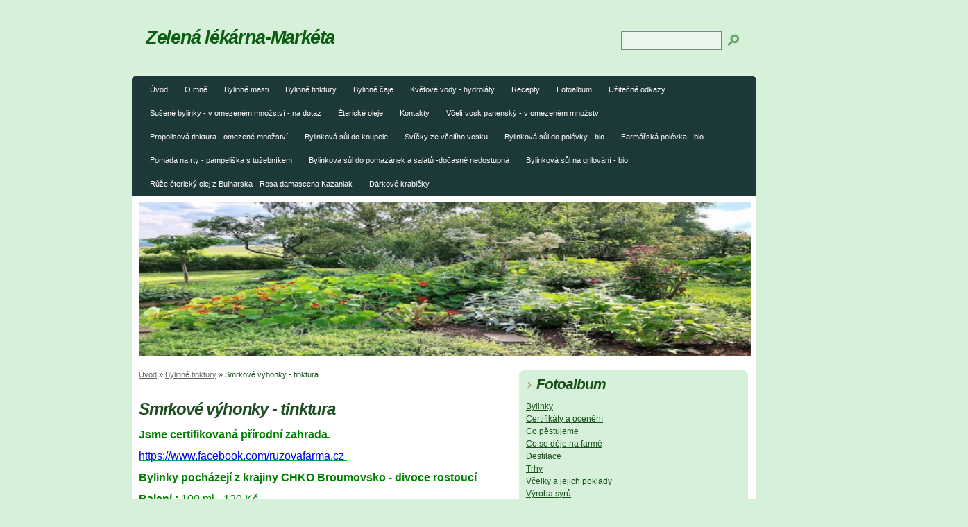

--- FILE ---
content_type: text/html; charset=UTF-8
request_url: https://www.zelenalekarna-marketa.cz/clanky/bylinne-tinktury/smrkove-vyhonky---tinktura/
body_size: 8659
content:
<?xml version="1.0" encoding="utf-8"?>
<!DOCTYPE html PUBLIC "-//W3C//DTD XHTML 1.0 Transitional//EN" "http://www.w3.org/TR/xhtml1/DTD/xhtml1-transitional.dtd">
<html lang="cs" xml:lang="cs" xmlns="http://www.w3.org/1999/xhtml" xmlns:fb="http://ogp.me/ns/fb#">

    <head>
        <meta http-equiv="content-type" content="text/html; charset=utf-8" />
        <meta name="description" content="Výroba domácích mastí, tinktur, hydrolátů a bylinných čajů. Byliny, které používáme pochází z CHKO Broumovsko." />
        <meta name="keywords" content="byliny,mastičky,tinktury,tinktura,mastička,čaj,bylinný čaj,hydrolát,hydrolátry,éterické oleje,éterický olej,domácí kosmetika,hand made" />
        <meta name="robots" content="all,follow" />
        <meta name="author" content="" />
        <meta name="viewport" content="width=device-width, initial-scale=1.0">
        <meta name="referrer" content="no-referrer-when-downgrade" id="referrer-policy-meta">
        <link href="/rss/articles/data.xml" rel="alternate" type="application/rss+xml" title="Všechny příspěvky" /><link href="/rss/articles/photos.xml" rel="alternate" type="application/rss+xml" title="Fotografie" /><link href="/rss/articles/comments.xml" rel="alternate" type="application/rss+xml" title="Komentáře" />
        <title>
            Zelená lékárna-Markéta - Bylinné tinktury - Smrkové výhonky - tinktura
        </title>
        <link rel="stylesheet" href="https://s3a.estranky.cz/css/d1000000072.css?nc=238928292" type="text/css" /><style type="text/css">@media screen, projection {
	#header{ background:url(/img/ulogo.6.jpeg) no-repeat 10px 10px; }
}</style>
<link rel="stylesheet" href="//code.jquery.com/ui/1.12.1/themes/base/jquery-ui.css">
<script src="//code.jquery.com/jquery-1.12.4.js"></script>
<script src="//code.jquery.com/ui/1.12.1/jquery-ui.js"></script>
<script type="text/javascript" src="https://s3c.estranky.cz/js/ui.js?nc=1" id="index_script" ></script>
			<script type="text/javascript">
				dataLayer = [{
					'subscription': 'true',
				}];
			</script>
			
    </head>
    <body class=" contact-active">
        <!-- Wrapping the whole page, may have fixed or fluid width -->
        <div id="whole-page">
            

            <!-- Because of the matter of accessibility (text browsers,
            voice readers) we include a link leading to the page content and
            navigation } you'll probably want to hide them using display: none
            in your stylesheet -->

            <a href="#articles" class="accessibility-links">Jdi na obsah</a>
            <a href="#navigation" class="accessibility-links">Jdi na menu</a>

            <!-- We'll fill the document using horizontal rules thus separating
            the logical chunks of the document apart -->
            <hr />
             <div class="ads-leaderboard-top">
               
            </div>
            <div class="m-reklama-box-leaderboard-top">
               
            </div>

            <!-- Wrapping the document's visible part -->
            <div id="document">
                <div id="in-document">
                    <div class="reklama-box-skyscraper">
                      
                    </div>
                    <!-- body of the page -->
                    <div id="body">
                        <div id="nav-column">
                            <!-- Hamburger icon -->
                            <button type="button" class="menu-toggle" onclick="menuToggle()" id="menu-toggle">
                                <span></span>
                                <span></span>
                                <span></span>
                            </button>
                            <!-- Such navigation allows both horizontal and vertical rendering -->
<div id="navigation">
    <div class="inner_frame">
        <h2>Menu
            <span id="nav-decoration" class="decoration"></span>
        </h2>
        <nav>
            <menu class="menu-type-standard">
                <li class="">
  <a href="/">Úvod</a>
     
</li>
<li class="">
  <a href="/clanky/o-mne/">O mně</a>
     
</li>
<li class="level_1 dropdown">
  <a href="/clanky/bylinne-masti/">Bylinné masti</a>
     <ul class="level_2">
<li class="">
  <a href="/clanky/bylinne-masti/kastanova-mast---docasne-nedostupna/">Kaštanová mast - dočasně nedostupná</a>
</li><li class="">
  <a href="/clanky/bylinne-masti/hermankova-mast/">Heřmánková mast</a>
</li><li class="">
  <a href="/clanky/bylinne-masti/salvej-lekarska---mast---docasne-nedostupna/">Šalvěj lékařská - mast - dočasně nedostupná</a>
</li><li class="">
  <a href="/clanky/bylinne-masti/tymian-obecny-s-materidouskou---mast/">Tymián obecný s mateřídouškou - mast</a>
</li><li class="">
  <a href="/clanky/bylinne-masti/mesickova-mast/">Měsíčková mast</a>
</li><li class="">
  <a href="/clanky/bylinne-masti/trezalkova-mast/">Třezalková mast</a>
</li><li class="">
  <a href="/clanky/bylinne-masti/tuzebnik-jilmovy---mast---docasne-nedostupna/">Tužebník jilmový - mast - dočasně nedostupná</a>
</li><li class="">
  <a href="/clanky/bylinne-masti/lnice-kvetel/">Lnice květel</a>
</li><li class="">
  <a href="/clanky/bylinne-masti/ruze----mast/">Růže  - mast</a>
</li><li class="">
  <a href="/clanky/bylinne-masti/levandule-lekarska---mast/">Levandule lékařská - mast</a>
</li><li class="">
  <a href="/clanky/bylinne-masti/bylinna-mast-tri-kvetu---mesicek--rebricek--ruze-damasska/">Bylinná mast tří květů - měsíček, řebříček, růže damašská</a>
</li><li class="">
  <a href="/clanky/bylinne-masti/svizelova-mast/">Svízelová mast</a>
</li><li class="">
  <a href="/clanky/bylinne-masti/kostival-lekarsky---mast/">Kostival lékařský - mast</a>
</li><li class="">
  <a href="/clanky/bylinne-masti/smrkova-smolna-mast/">Smrková smolná mast</a>
</li><li class="">
  <a href="/clanky/bylinne-masti/propolisova-mast/">Propolisová mast</a>
</li><li class="">
  <a href="/clanky/bylinne-masti/repik-lekarsky---mast---docasne-nedostupna/">Řepík lékařský - mast - dočasně nedostupná</a>
</li><li class="">
  <a href="/clanky/bylinne-masti/vratic-obecny---mast/">Vratič obecný - mast</a>
</li><li class="">
  <a href="/clanky/bylinne-masti/majorankova-mast/">Majoránková mast</a>
</li>
</ul>
</li>
<li class="level_1 dropdown">
  <a href="/clanky/bylinne-tinktury/">Bylinné tinktury</a>
     <ul class="level_2">
<li class="">
  <a href="/clanky/bylinne-tinktury/kastanova-tinktura/">Kaštanová tinktura</a>
</li><li class="">
  <a href="/clanky/bylinne-tinktury/kostival-lekarsky---tinktura/">Kostival lékařský - tinktura </a>
</li><li class="">
  <a href="/clanky/bylinne-tinktury/echinacea-purpurea----tinktura/">Echinacea purpurea  - tinktura </a>
</li><li class="">
  <a href="/clanky/bylinne-tinktury/smrkove-vyhonky---tinktura/">Smrkové výhonky - tinktura</a>
</li><li class="">
  <a href="/clanky/bylinne-tinktury/lichorerisnice-vetsi---tinktura---docasne-nedostupna/">Lichořeřišnice větší - tinktura - dočasně nedostupná</a>
</li><li class="">
  <a href="/clanky/bylinne-tinktury/kontryhel-obecny---tinktura/">Kontryhel obecný - tinktura</a>
</li><li class="">
  <a href="/clanky/bylinne-tinktury/briza-pupen--list---tinktura/">Bříza pupen, list - tinktura</a>
</li><li class="">
  <a href="/clanky/bylinne-tinktury/mesicek-lekarsky/">Měsíček lékařský </a>
</li><li class="">
  <a href="/clanky/bylinne-tinktury/jmeli-bile---tinktura/">Jmelí bílé - tinktura</a>
</li><li class="">
  <a href="/clanky/bylinne-tinktury/rozmaryn-lekarsky---tinktura/">Rozmarýn lékařský - tinktura</a>
</li><li class="">
  <a href="/clanky/bylinne-tinktury/chmel-otacivy---tinktura/">Chmel otáčivý - tinktura</a>
</li><li class="">
  <a href="/clanky/bylinne-tinktury/hloh-obecny---tinktura/">Hloh obecný - tinktura</a>
</li><li class="">
  <a href="/clanky/bylinne-tinktury/rebricek-obecny---tinktura/">Řebříček obecný - tinktura</a>
</li><li class="">
  <a href="/clanky/bylinne-tinktury/trezalka-teckovana---tinktura---docasne-nedostupna/">Třezalka tečkovaná - tinktura - dočasně nedostupná</a>
</li><li class="">
  <a href="/clanky/bylinne-tinktury/zlatobyl-kanadsky/">Zlatobýl kanadský</a>
</li><li class="">
  <a href="/clanky/bylinne-tinktury/kopretina-rimbaba---tinktura/">Kopretina řimbaba - tinktura</a>
</li><li class="">
  <a href="/clanky/bylinne-tinktury/salvej-lekarska---tinktura---docasne-nedostupna/">Šalvěj lékařská - tinktura - dočasně nedostupná</a>
</li><li class="">
  <a href="/clanky/bylinne-tinktury/smetanka-lekarska---koren---tinktura/">Smetánka lékařská - kořen - tinktura</a>
</li>
</ul>
</li>
<li class="level_1 dropdown">
  <a href="/clanky/bylinne-caje/">Bylinné čaje</a>
     <ul class="level_2">
<li class="">
  <a href="/clanky/bylinne-caje/bylinkovy-caj--bio---virobijec-aneb-zdravi-v-hrnicku/">Bylinkový čaj  BIO - Virobijec aneb zdraví v hrníčku</a>
</li><li class="">
  <a href="/clanky/bylinne-caje/bylinkovy-caj-bio---relaxacni---docasne-nedostupny/">Bylinkový čaj BIO - Relaxační - dočasně nedostupný</a>
</li><li class="">
  <a href="/clanky/bylinne-caje/bylinkovy-caj-bio---pohoda-pro-zeny/">Bylinkový čaj BIO - Pohoda pro ženy</a>
</li><li class="">
  <a href="/clanky/bylinne-caje/bylinkovy-caj-bio---ledvinova-ocista/">Bylinkový čaj BIO - Ledvinová očista</a>
</li>
</ul>
</li>
<li class="level_1 dropdown">
  <a href="/clanky/kvetove-vody---hydrolaty/">Květové vody - hydroláty</a>
     <ul class="level_2">
<li class="">
  <a href="/clanky/kvetove-vody---hydrolaty/mata-peprna---hydrolat/">Máta peprná - hydrolát</a>
</li><li class="">
  <a href="/clanky/kvetove-vody---hydrolaty/medunka-lekarska---hydrolat/">Meduňka lékařská - hydrolát</a>
</li><li class="">
  <a href="/clanky/kvetove-vody---hydrolaty/cerny-bez-kvet---hydrolat---docasne-nedostupne/">Černý bez květ - hydrolát - dočasně nedostupné</a>
</li><li class="">
  <a href="/clanky/kvetove-vody---hydrolaty/levandule-lekarska---hydrolat/">Levandule lékařská - hydrolát</a>
</li><li class="">
  <a href="/clanky/kvetove-vody---hydrolaty/trezalka-teckovana---hydrolat/">Třezalka tečkovaná - hydrolát</a>
</li><li class="">
  <a href="/clanky/kvetove-vody---hydrolaty/rebricek-obecny---hydrolat/">Řebříček obecný - hydrolát</a>
</li>
</ul>
</li>
<li class="level_1 dropdown">
  <a href="/clanky/recepty/">Recepty</a>
     <ul class="level_2">
<li class="">
  <a href="/clanky/recepty/levandulove-susenky/">Levandulové sušenky</a>
</li><li class="">
  <a href="/clanky/recepty/aromakameny-z-mouky/">Aromakameny z mouky</a>
</li><li class="">
  <a href="/clanky/recepty/ruzenec/">Růženec</a>
</li><li class="">
  <a href="/clanky/recepty/bylinne-machaci-vody/">Bylinné máchací vody</a>
</li><li class="">
  <a href="/clanky/recepty/bezovy-ocet-na-bolave-svaly/">Bezový ocet na bolavé svaly</a>
</li><li class="">
  <a href="/clanky/recepty/pytlicky-do-supliku/">Pytlíčky do šuplíku</a>
</li><li class="">
  <a href="/clanky/recepty/lisovane-cerstve-bylinkove-stavy/">Lisované čerstvé bylinkové šťávy</a>
</li><li class="">
  <a href="/clanky/recepty/polevka-z-brslice/">Polévka z bršlice</a>
</li><li class="">
  <a href="/clanky/recepty/aromaticka-lazen/">Aromatická lázeň</a>
</li><li class="">
  <a href="/clanky/recepty/nakladane-vyhonky-cerneho-bezu/">Nakládané výhonky černého bezu</a>
</li><li class="">
  <a href="/clanky/recepty/mydlo-s-panenskym-vcelim-voskem--propolisem--medem-a-bylinkami/">Mýdlo s panenským včelím voskem, propolisem, medem a bylinkami</a>
</li>
</ul>
</li>
<li class="">
  <a href="/fotoalbum/">Fotoalbum</a>
     
</li>
<li class="">
  <a href="/clanky/uzitecne-odkazy/">Užitečné odkazy</a>
     
</li>
<li class="">
  <a href="/clanky/susene-bylinky---v-omezenem-mnozstvi---na-dotaz/">Sušené bylinky - v omezeném množství - na dotaz</a>
     
</li>
<li class="">
  <a href="/clanky/etericke-oleje/">Éterické oleje</a>
     
</li>
<li class="">
  <a href="/clanky/kontakty/">Kontakty</a>
     
</li>
<li class="">
  <a href="/clanky/vceli-vosk-panensky---v-omezenem-mnozstvi/">Včelí vosk panenský - v omezeném množství</a>
     
</li>
<li class="">
  <a href="/clanky/propolisova-tinktura---omezene-mnozstvi/">Propolisová tinktura - omezené množství</a>
     
</li>
<li class="level_1 dropdown">
  <a href="/clanky/bylinkova-sul-do-koupele/">Bylinková sůl do koupele</a>
     <ul class="level_2">
<li class="">
  <a href="/clanky/bylinkova-sul-do-koupele/relaxacni-bylinkova-sul---mesicek-lekarsky/">Relaxační bylinková sůl - Měsíček lékařský</a>
</li><li class="">
  <a href="/clanky/bylinkova-sul-do-koupele/relaxacni-koupelova-sul---levandule---ruze/">Relaxační koupelová sůl - Levandule / Růže</a>
</li>
</ul>
</li>
<li class="">
  <a href="/clanky/svicky-ze-vceliho-vosku/">Svíčky ze včelího vosku</a>
     
</li>
<li class="">
  <a href="/clanky/bylinkova-sul-do-polevky---bio/">Bylinková sůl do polévky - bio</a>
     
</li>
<li class="">
  <a href="/clanky/farmarska-polevka---bio/">Farmářská polévka - bio</a>
     
</li>
<li class="">
  <a href="/clanky/pomada-na-rty---pampeliska-s-tuzebnikem/">Pomáda na rty - pampeliška s tužebníkem </a>
     
</li>
<li class="">
  <a href="/clanky/bylinkova-sul-do-pomazanek-a-salatu--docasne-nedostupna/">Bylinková sůl do pomazánek a salátů -dočasně nedostupná</a>
     
</li>
<li class="">
  <a href="/clanky/bylinkova-sul-na-grilovani---bio/">Bylinková sůl na grilování - bio</a>
     
</li>
<li class="">
  <a href="/clanky/ruze-etericky-olej-z-bulharska---rosa-damascena-kazanlak/">Růže éterický olej z Bulharska - Rosa damascena Kazanlak</a>
     
</li>
<li class="">
  <a href="/clanky/darkove-krabicky/">Dárkové krabičky</a>
     
</li>

            </menu>
        </nav>
        <div id="clear6" class="clear">
          &nbsp;
        </div>
    </div>
</div>
<!-- menu ending -->

                            <div id="clear2" class="clear">
                                &nbsp;
                            </div>
                            <hr />
                            <!-- header -->
  <div id="header">
     <div class="inner_frame">
        <!-- This construction allows easy image replacement -->
        <h1 class="head-left">
  <a href="https://www.zelenalekarna-marketa.cz/" title="Zelená lékárna-Markéta" style="color: #0b5d11;">Zelená lékárna-Markéta</a>
  <span title="Zelená lékárna-Markéta">
  </span>
</h1>
        <div id="header-decoration" class="decoration">
        </div>
     </div>
  </div>
<!-- /header -->

                            <!-- Possible clearing elements (more through the document) -->
                            <div id="clear1" class="clear">
                                &nbsp;
                            </div>
                            <!-- main page content -->
                            <div id="content">
                                <!-- Breadcrumb navigation -->
<div id="breadcrumb-nav">
  <a href="/">Úvod</a> &raquo; <a href="/clanky/bylinne-tinktury/">Bylinné tinktury</a> &raquo; <span>Smrkové výhonky - tinktura</span>
</div>
<hr />

                                <div class="m-reklama-box">
                                  
                                </div>
                                <!-- Articles -->
  <div id="articles">
    <h2>Smrkové výhonky - tinktura</h2>
    <div class="editor-area">
  <p style="margin: 0px 0px 6px; padding: 0px; font-size: 14px; line-height: 25.2px; font-family: Helvetica, Arial, sans-serif; color: rgb(29, 33, 41); background-color: rgb(255, 255, 255); text-align: justify;"><span style="margin: 0px; padding: 0px; font-size: 16px;"><span style="margin: 0px; padding: 0px; font-family: arial, helvetica, sans-serif;"><span style="margin: 0px; padding: 0px; color: rgb(0, 128, 0);"><strong style="margin: 0px; padding: 0px;"><span style="margin: 0px; padding: 0px; white-space: pre-wrap;">Jsme certifikovaná přírodní zahrada. </span></strong></span></span></span></p>

<p style="margin: 0px 0px 6px; padding: 0px; font-size: 14px; line-height: 25.2px; font-family: Helvetica, Arial, sans-serif; color: rgb(29, 33, 41); background-color: rgb(255, 255, 255); text-align: justify;"><span style="margin: 0px; padding: 0px; font-size: 16px;"><span style="margin: 0px; padding: 0px; font-family: arial, helvetica, sans-serif;"><a href="https://www.facebook.com/ruzovafarma.cz" style="margin: 0px; padding: 0px; outline: none; color: rgb(0, 153, 102);"><span style="margin: 0px; padding: 0px; color: rgb(0, 0, 255);"><span style="margin: 0px; padding: 0px; white-space: pre-wrap;">https://www.facebook.com/ruzovafarma.cz </span></span></a></span></span></p>

<p style="margin: 0px 0px 6px; padding: 0px; font-size: 14px; line-height: 25.2px; font-family: Helvetica, Arial, sans-serif; color: rgb(29, 33, 41); background-color: rgb(255, 255, 255); text-align: justify;"><strong style="margin: 0px; padding: 0px;"><span style="margin: 0px; padding: 0px; font-size: 16px;"><span style="margin: 0px; padding: 0px; font-family: arial, helvetica, sans-serif;"><span style="margin: 0px; padding: 0px; color: rgb(0, 128, 0);"><span style="margin: 0px; padding: 0px; white-space: pre-wrap;">Bylinky pocházejí z krajiny CHKO Broumovsko - divoce rostoucí</span></span></span></span></strong></p>

<p style="margin: 0px 0px 6px; font-family: Helvetica, Arial, sans-serif; color: rgb(29, 33, 41); font-size: 14px; background-color: rgb(255, 255, 255);"><span style="font-size:16px;"><span style="color:#008000;"><strong>Balení :</strong>&nbsp;100 ml - 120 Kč</span></span></p>

<p style="margin: 6px 0px; font-family: Helvetica, Arial, sans-serif; color: rgb(29, 33, 41); font-size: 14px; background-color: rgb(255, 255, 255);"><span style="font-size:16px;"><span style="color:#008000;"><strong>Složení:</strong> smrkové výhonky, alkohol</span></span></p>

<p style="margin: 6px 0px; font-family: Helvetica, Arial, sans-serif; color: rgb(29, 33, 41); font-size: 14px; background-color: rgb(255, 255, 255);"><span style="font-size:16px;"><span style="color:#008000;"><strong>Poštovné :</strong>&nbsp;zásilkovna 79 Kč - do 5 kg&nbsp;</span></span></p>

<p style="margin: 6px 0px; font-family: Helvetica, Arial, sans-serif; background-color: rgb(255, 255, 255);"><font color="#008000"><span style="font-size: 16px;">&nbsp;</span></font><span style="color: rgb(0, 128, 0); font-family: arial, helvetica, sans-serif; font-size: 16px; text-align: justify; background-color: rgb(255, 255, 255);"><strong>Odborná literatura uvádí tyto účinky:</strong>&nbsp;</span><font color="#008000"><span style="font-size: 16px;">l</span></font><span style="font-size:16px;"><span style="color:#008000;">éčivá síla mladých větviček - obsahuje pryskyřice, které obsahují terpentýnovou silici. Ta rozpouští hleny, čímž uvolňuje dýchací cesty a usnadňuje vykašlávání, zmírňuje revma, tiší bolesti končetin a svalů, stejně jako záněty šlachové pochvy. Mladé smrkové výhonky obsahují velké množství vitaminu C, jenž odvádí z těla toxiny a posiluje imunitu.<br />
<strong>Použití vnitřní&nbsp;:</strong> rozpouští hleny, uvolňuje dýchací cesty, usnadňuje vykašlávání&nbsp;</span></span></p>

<p style="margin: 6px 0px; font-family: Helvetica, Arial, sans-serif; background-color: rgb(255, 255, 255);"><span style="font-size:16px;"><span style="color:#008000;"><strong>Vnější použití ( mazání )&nbsp;&nbsp;:&nbsp;</strong>revma, revmatismus, revmatoidní artritida, bolesti svalů,&nbsp;bolesti končetin, záněty&nbsp;šlach, zdroj vitamínu C.</span></span></p>

<p style="margin: 6px 0px 0px; display: inline; font-family: Helvetica, Arial, sans-serif; color: rgb(29, 33, 41); font-size: 14px; background-color: rgb(255, 255, 255);">&nbsp;</p>

<p style="margin: 6px 0px 0px; display: inline; font-family: Helvetica, Arial, sans-serif; color: rgb(29, 33, 41); font-size: 14px; background-color: rgb(255, 255, 255); text-align: justify;">&nbsp;</p>

<p style="margin: 6px 0px 0px; display: inline; font-family: Helvetica, Arial, sans-serif; color: rgb(29, 33, 41); font-size: 14px; background-color: rgb(255, 255, 255); text-align: justify;"><img alt="hydrolat-smrk.jpg" class="text-picture left-float" height="208" src="/img/picture/15/hydrolat-smrk.jpg" width="300" /></p>

  <div id="a-section-cont-clear" class="clear">
    &nbsp;
  </div>
</div>
    
    
        
        
  </div>
<!-- /Articles -->


                                <div id="decoration1" class="decoration">
                                </div>
                                <div id="decoration2" class="decoration">
                                </div>
                                <!-- /Meant for additional graphics inside the body of the page -->
                            </div>
    
                            <!-- /main page content -->

                            <!-- Side column left/right -->
                            <div class="column">
                                <!-- Inner column -->
                                <div class="inner_frame inner-column">
                                    
                                    
                                    
                                    
                                    <!-- Photo album -->
  <div id="photo-album-nav" class="section">
    <h2>Fotoalbum
      <span id="photo-album-decoration" class="decoration">
      </span></h2>
    <div class="inner_frame">
      <ul>
        <li class="first ">
  <a href="/fotoalbum/bylinky/">
    Bylinky</a></li>
<li class="">
  <a href="/fotoalbum/certifikaty-a-oceneni/">
    Certifikáty a ocenění</a></li>
<li class="">
  <a href="/fotoalbum/co-pestujeme/">
    Co pěstujeme</a></li>
<li class="">
  <a href="/fotoalbum/co-se-deje-na-farme/">
    Co se děje na farmě</a></li>
<li class="">
  <a href="/fotoalbum/destilace/">
    Destilace</a></li>
<li class="">
  <a href="/fotoalbum/trhy/">
    Trhy</a></li>
<li class="">
  <a href="/fotoalbum/vcelky-a-jejich-poklady/">
    Včelky a jejich poklady</a></li>
<li class="last ">
  <a href="/fotoalbum/vyroba-syru/">
    Výroba sýrů</a></li>

      </ul>
    </div>
  </div>
<!-- /Photo album -->
<hr />

                                    <!-- Last photo -->
  <div id="last-photo" class="section">
    <h2>Poslední fotografie
      <span id="last-photo-decoration" class="decoration">
      </span></h2>
    <div class="inner_frame">
      <div class="wrap-of-wrap">
        <div class="wrap-of-photo">
          <a href="/fotoalbum/bylinky/">
            <img src="/img/mid/613/454935786_1010961214362252_9178088982367913976_n.jpg" alt="454935786_1010961214362252_9178088982367913976_n" width="56" height="75" /></a>
        </div>
      </div>
      <span>
        <a href="/fotoalbum/bylinky/">Bylinky</a>
      </span>
    </div>
  </div>
<!-- /Last photo -->
<hr />

                                    
                                    
                                    
                                    <!-- Contact -->
  <div id="contact-nav" class="section">
    <h2>Kontakt
      <span id="contact-nav-decoration" class="decoration">
      </span></h2>
    <div class="inner_frame">
      <address>
        <p class="contact_name">Zelená lékárna u Markéty</p><p class="contact_email"><a href="mailto:bylinky@zelenalekarna-marketa.cz">bylinky@zelenalekarna-marketa.cz</a></p>
      </address>
    </div>
  </div>
<!-- /Contact -->

                                    
                                    
                                    <!-- Mail list -->
  <div id="mail-list" class="section">
    <h2>Mail list
      <span id="mail-list-decoration" class="decoration">
      </span></h2>
    <div class="inner_frame">
      <form action="#mail-list" method="post">
        <fieldset>
          <input name="mail-list-key" id="mail-list-key" />
          <br />
          <!--/ verification_not_set /-->
          <span class="clButton">
            <input type="submit" id="send-mail-list" value="Odeslat" />
          </span>
        </fieldset>
      </form>
      <span id="mail-list-message"></span>
    </div>
  </div>
<!-- /Mail list -->

                                    
                                    <!-- Search -->
  <div id="search" class="section">
    <h2>Vyhledávání
      <span id="search-decoration" class="decoration">
      </span></h2>
    <div class="inner_frame">
      <form action="https://katalog.estranky.cz/" method="post">
        <fieldset>
          <input type="hidden" id="uid" name="uid" value="1465563" />
          <input name="key" id="key" />
          <br />
          <span class="clButton">
            <input type="submit" id="sendsearch" value="Vyhledat" />
          </span>
        </fieldset>
      </form>
    </div>
  </div>
<!-- /Search -->
<hr />

                                    <!-- Archive -->
  <div id="calendar" class="section">
    <h2>Archiv
      <span id="archive-decoration" class="decoration">
      </span></h2>
    <div class="inner_frame">
      <!-- Keeping in mind people with disabilities (summary, caption) as well as worshipers of semantic web -->
      <table summary="Tabulka představuje kalendář, sloužící k listování podle data.">
        <!-- You should hide caption using CSS -->
        <caption>
          Kalendář
        </caption>
        <thead>
  <tr id="archive-month">
    <td class="archive-nav-l"><a href="/archiv/m/2025/12/01/">&lt;&lt;</a></td>
    <td colspan="5" class="archive-nav-c">leden</td>
    <td class="archive-nav-r">&gt;&gt;</td>
  </tr>
  <tr id="archive-year">
    <td class="archive-nav-l"><a href="/archiv/y/2025/01/07/">&lt;&lt;</a></td>
    <td colspan="5" class="archive-nav-c">2026</td>
    <td class="archive-nav-r">&gt;&gt;</td>
  </tr>
    <tr id="archive-days">
      <th id="day1inweek_h">Po</th>
      <th id="day2inweek_h">Út</th>
      <th id="day3inweek_h">St</th>
      <th id="day4inweek_h">Čt</th>
      <th id="day5inweek_h">Pá</th>
      <th id="day6inweek_h">So</th>
      <th id="day0inweek_h">Ne</th>
    </tr>
</thead>
<tbody>
   <tr id="week1">
    <td id="day1inweek1" class="day1inweek  day_empty">
      &nbsp;
    </td>
    <td id="day2inweek1" class="day2inweek  day_empty">
      &nbsp;
    </td>
    <td id="day3inweek1" class="day3inweek  day_empty">
      &nbsp;        
    </td>
    <td id="day4inweek1" class="day4inweek  day_inactive">
      1
    </td>
    <td id="day5inweek1" class="day5inweek  day_inactive">
      2
    </td>
    <td id="day6inweek1" class="day6inweek  day_inactive">
      3
    </td>
    <td id="day0inweek1" class="day0inweek  day_inactive">
      4
    </td>
</tr>
 <tr id="week2">
    <td id="day1inweek2" class="day1inweek  day_inactive">
      5
    </td>
    <td id="day2inweek2" class="day2inweek  day_inactive">
      6
    </td>
    <td id="day3inweek2" class="day3inweek  day_inactive">
      7        
    </td>
    <td id="day4inweek2" class="day4inweek  day_inactive">
      8
    </td>
    <td id="day5inweek2" class="day5inweek  day_inactive">
      9
    </td>
    <td id="day6inweek2" class="day6inweek  day_inactive">
      10
    </td>
    <td id="day0inweek2" class="day0inweek  day_inactive">
      11
    </td>
</tr>
 <tr id="week3">
    <td id="day1inweek3" class="day1inweek  day_inactive">
      12
    </td>
    <td id="day2inweek3" class="day2inweek  day_inactive">
      13
    </td>
    <td id="day3inweek3" class="day3inweek  day_inactive">
      14        
    </td>
    <td id="day4inweek3" class="day4inweek  day_inactive">
      15
    </td>
    <td id="day5inweek3" class="day5inweek  day_inactive">
      16
    </td>
    <td id="day6inweek3" class="day6inweek  day_inactive">
      17
    </td>
    <td id="day0inweek3" class="day0inweek  day_inactive">
      18
    </td>
</tr>
 <tr id="week4">
    <td id="day1inweek4" class="day1inweek  day_inactive">
      19
    </td>
    <td id="day2inweek4" class="day2inweek  day_inactive">
      20
    </td>
    <td id="day3inweek4" class="day3inweek  day_inactive">
      21        
    </td>
    <td id="day4inweek4" class="day4inweek  day_inactive">
      22
    </td>
    <td id="day5inweek4" class="day5inweek  day_inactive">
      23
    </td>
    <td id="day6inweek4" class="day6inweek  day_inactive">
      24
    </td>
    <td id="day0inweek4" class="day0inweek  day_inactive">
      25
    </td>
</tr>
 <tr id="week5">
    <td id="day1inweek5" class="day1inweek  day_inactive">
      26
    </td>
    <td id="day2inweek5" class="day2inweek  day_inactive">
      27
    </td>
    <td id="day3inweek5" class="day3inweek  day_inactive">
      28        
    </td>
    <td id="day4inweek5" class="day4inweek  day_inactive">
      29
    </td>
    <td id="day5inweek5" class="day5inweek  day_inactive">
      30
    </td>
    <td id="day6inweek5" class="day6inweek  day_inactive">
      31
    </td>
    <td id="day0inweek5" class="day0inweek  day_empty">
      &nbsp;
    </td>
</tr>

</tbody>

      </table>
    </div>
  </div>
<!-- /Archive -->
<hr />

                                    <!-- RSS -->
  <div id="rss-nav" class="section">
    <h2>RSS
      <span id="rss-nav-decoration" class="decoration">
      </span></h2>
    <div class="inner_frame">
      <ul>
        <li>
          <a href="/archiv/rss/">
            Přehled zdrojů</a></li>
      </ul>
    </div>
  </div>
<!-- /RSS -->
<hr />

                                    <!-- Stats -->
  <div id="stats" class="section">
    <h2>Statistiky
      <span id="stats-decoration" class="decoration">
      </span></h2>
    <div class="inner_frame">
      <!-- Keeping in mind people with disabilities (summary, caption) as well as worshipers of semantic web -->
      <table summary="Statistiky">

        <tfoot>
          <tr>
            <th scope="row">Online:</th>
            <td>27</td>
          </tr>
        </tfoot>

        <tbody>
          <tr>
            <th scope="row">Celkem:</th>
            <td>557161</td>
          </tr>
          <tr>
            <th scope="row">Měsíc:</th>
            <td>14932</td>
          </tr>
          <tr>
            <th scope="row">Den:</th>
            <td>592</td>
          </tr>
        </tbody>
      </table>
    </div>
  </div>
<!-- Stats -->
<hr />
                                </div>
                                <!-- /Inner column -->

                                <div id="clear4" class="clear">
                                    &nbsp;
                                </div>

                            </div>
                            <!-- konci first column -->
                        </div>
                    </div>
                    <!-- /body -->
                    <div id="clear5" class="clear">
                        &nbsp;
                    </div>
                    <hr />
                                    <!-- Footer -->
                <div id="footer">
                    <div class="inner_frame">
                        <p>
                            &copy; 2026 eStránky.cz <span class="hide">|</span> <a class="promolink promolink-paid" href="//www.estranky.cz/" title="Tvorba webových stránek zdarma, jednoduše a do 5 minut."><strong>Tvorba webových stránek</strong></a> 
                             | <a class="rss" href="/archiv/rss/">RSS</a>
                            
                            
                            
                            
                            
                        </p>
                        
                        
                    </div>
                </div>
                <!-- /Footer -->

                    <div id="clear7" class="clear">
                        &nbsp;
                    </div>
                    <div id="decoration3" class="decoration">
                    </div>
                    <div id="decoration4" class="decoration">
                    </div>
                    <!-- /Meant for additional graphics inside the document -->
                </div>
            </div>
            <div id="decoration5" class="decoration">
            </div>
            <div id="decoration6" class="decoration">
            </div>
            <!-- /Meant for additional graphics inside the page -->
            <!-- block for board position-->
        </div>
        <div id="fb-root"></div>
<script async defer src="https://connect.facebook.net/cs_CZ/sdk.js#xfbml=1&version=v3.2&appId=979412989240140&autoLogAppEvents=1"></script><!-- NO GEMIUS -->
        
    </body>
</html>

--- FILE ---
content_type: text/css
request_url: https://s3a.estranky.cz/css/d1000000072.css?nc=238928292
body_size: 18117
content:
@font-face{font-family:'Open Sans Regular';src:url('/img/g/fonts/opensans-regular.eot');src:url('/img/g/fonts/opensans-regular.eot?#iefix') format('embedded-opentype'),
url('/img/g/fonts/opensans-regular.woff') format('woff'),
url('/img/g/fonts/opensans-regular.ttf') format('truetype');font-weight:normal;font-style:normal}@font-face{font-family:'Open Sans SemiBold';src:url('/img/g/fonts/opensans-semibold.eot');src:url('/img/g/fonts/opensans-semibold.eot?#iefix') format('embedded-opentype'),
url('/img/g/fonts/opensans-semibold.woff') format('woff'),
url('/img/g/fonts/opensans-semibold.ttf') format('truetype');font-weight:normal;font-style:normal}a{outline:none}a
img{outline:none}menu.menu-type-none li, menu.menu-type-onclick li, menu.menu-type-standard
li{overflow:hidden !important}* html menu.menu-type-none li a, * html menu.menu-type-onclick li a, * html menu.menu-type-standard li
a{overflow:hidden !important}#portrait
h2{position:absolute;left:0;top: -9999px}#portrait a
img{max-width:125px;height:auto}#languages .inner_frame
img{height:16px;width:auto}#articles
h3.section_sub_title{display:none}div.editor-area{min-height:1px;padding-right:1px;=padding-right: 2px}div.editor-area:after{content:".";display:block;height:0;clear:both;visibility:hidden}.article{overflow:hidden}#contact-nav
address{font-style:normal}#mail-list
fieldset{border:none}#content div.gmnoprint
div{color:#222}#rss-channels
h3{margin:1em
0.3em 0}#content img.left-float{float:left;margin:3px
10px 2px 2px}#content img.right-float{float:right;margin:3px
2px 2px 10px}#content
h1{line-height:auto;height:auto;width:auto;top:0;left:0;position:static}#footer span.hide, #footer
a.promolink{position:absolute;left: -9999px;top:0px}#footer a.promolink-free, #footer a.promolink-paid{background:url('/img/u/footer/promolink-free.png') no-repeat 0 100%;display:inline;font-size:17px;left:0;top:0;line-height:17px;height:17px;padding:0
5px 0 18px;overflow:hidden;position:relative !important;zoom:1}#footer a.promolink-paid{background:url('/img/u/footer/promolink-paid.png') no-repeat 30% 80%;font-size:8px;line-height:8px;height:8px;padding:0
5px 0 9px}#footer a.promolink
strong{position:absolute;left:0;top: -9999px;text-indent: -9999px}#footer
span.updated{white-space:nowrap}* html #footer
a.promolink{position:absolute !important}*:first-child+html #footer a.promolink-free{padding-right:2px !important;position:relative !important;top:2px}*:first-child+html #footer a.promolink-paid{padding-right:1px}#fb_userpage_comments{padding:15px
0}#fb_userpage_comments, #fb_userpage_comments iframe, #fb_userpage_activity, #fb_userpage_activity iframe, .fb_iframe_widget, .fb_iframe_widget span, .fb_iframe_widget span iframe[style]{width:100% !important}*:first-child+html .fb_iframe_widget
iframe{width:100% !important}* html .fb_iframe_widget
iframe{width:100% !important}#fb-activity-feed
.inner_frame{overflow:hidden}#smLightbox_container
.fb_edge_widget_with_comment{background:transparent !important;width:auto}#smLightbox_container
.fb_like_likebox{width:100%}#fb_likebox_width
iframe{background:white}div#fblikesend.facebook-send-empty{padding-bottom:225px}.list-of-pages
.numbers{padding:0
50px}.slide.img.width{position:relative;margin:0
auto;text-align:center}.slide-img
img{position:relative;z-index:400;max-width:100%;height:auto}.slide-img a.previous-photo, .slide-img a.next-photo{background:transparent !important;background-image:url([data-uri]) !important;cursor:pointer;position:absolute;top:0;height:100%;width:45px;overflow:hidden;padding:0;z-index:500}.slide-img a.previous-photo{left:10px}.slide-img a.next-photo{right:10px}.slide-img a.previous-photo span, .slide-img a.next-photo
span{cursor:pointer;display:block;position:absolute;top:45%;width:26px;height:26px;text-indent: -9999px;z-index:501}.slide-img a.previous-photo:hover
span{background:url('/img/g/index/ico/mini-lightbox-left.png') no-repeat 0 0;left:0}.slide-img a.next-photo:hover
span{background:url('/img/g/index/ico/mini-lightbox-right.png') no-repeat 0 0;right:0}* html .slide-img a.previous-photo:hover
span{background:url('/img/g/index/ico/mini-lightbox-left-ie.gif') no-repeat 0 0}* html .slide-img a.next-photo:hover
span{background:url('/img/g/index/ico/mini-lightbox-right-ie.gif') no-repeat 0 0}div.ie8-slices-photo{border:none}div.ie8-slices-photo
img{border:none}div.ie8-slices-photo
a{border:none}.column form
input{font-size:100%}#ajax-container_filter{background:Black;z-index:33000;position:absolute;left:0px;khtml-opacity:0.8;filter:alpha(opacity=80);-moz-opacity:0.80;opacity:0.80}#ajax-container_preview{position:absolute;z-index:32000}#ajax-container_dialog{background:White;position:absolute;z-index:33500}#ajax-container_preview{background:White}#ajax-container_preview_bq{background:url('/img/g/index/ico/preview_load.gif') no-repeat 50% 50%;margin:0}#ajax-onkeyarea{position:absolute;width:1px;height:1px;top:50px;left:50px}#ajax-container_dialog
*{border:none;margin:0;padding:0;list-style:none}#ajax-container_dialog{background:#F1F1F1;border:1px
solid #666;margin:0;padding:5px
10px;color:Black;font-family:"Trebuchet MS","Geneva CE",lucida,sans-serif;font-size:medium}#ajax-container_dialog .photo-ajax{font-size:75%;position:relative}* html #ajax-container_dialog .photo-ajax{font-size:65%}#ajax-container_dialog .photo-holder{text-align:center}#ajax-container_dialog
a{color:#555;cursor:pointer;text-decoration:underline}#ajax-container_dialog a:hover{color:Black}#ajax-container_dialog
h3{background:#F1F1F1;font-family:"Trebuchet MS","Geneva CE",lucida,sans-serif;font-size:100%;font-style:normal;overflow:hidden;line-height:17px;margin:0
115px;padding:0
0 2px 0;text-align:center}* html #ajax-container_dialog
h3{height:1%}#ajax-container_dialog .photo-holder
div{color:#555;font-size:12px;position:absolute;top: -2px;left:0;z-index:34500}#ajax-dialog-ss-a{background:url('/img/g/index/ico/slideshow.gif') no-repeat 0 -30%;padding-left:13px}#ajax-dialog-ss-a.pause{background:url('/img/g/index/ico/slideshow.gif') no-repeat 0 125%}#ajax-container_dialog .photo-holder div
span{color:#CCC;padding:0
3px}#ajax-container_dialog .photo-holder div
em{font-style:normal;font-size:91.7%}#ajax-dialog-film{padding:5px
0;height:100px}#ajax-dialog-film
a{margin:0
5px 0 0}#ajax-dialog-ss-select{position:absolute;z-index:37000;overflow:hidden;width:150px;text-align:center;display:none;background:#F1F1F1}#ajax-dialog-film{position:absolute;z-index:37000;overflow:hidden;width:100%;white-space:nowrap;display:none;background:#F1F1F1}#ajax-container_dialog
p{position:absolute;right: -1px;top: -2px;z-index:34000}#ajax-container_dialog p
a{background:url('/img/g/index/ico/close.gif') no-repeat 100% 65%;font-size:12px;margin:0;padding:0;padding-right:15px}* html #ajax-container_dialog
p{right:10px}#ajax-container_dialog
blockquote{background:White;display:block;margin:3px
0 5px 0;padding:0;text-align:center;position:relative;z-index:35000}#ajax-container_dialog blockquote object, #ajax-container_dialog blockquote
embed{outline:none;border:none}#ajax-container_dialog p.previous, #ajax-container_dialog
p.next{text-indent: -1000em}#ajax-container_dialog p.previous a, #ajax-container_dialog p.next
a{background:none;padding:0}#ajax-container_dialog p.previous a, #ajax-container_dialog p.previous a span, #ajax-container_dialog p.next a, #ajax-container_dialog p.next a
span{cursor:pointer;display:block;float:left;height:100%;width:50px;position:relative;z-index:36000}#ajax-container_dialog p.previous a span, #ajax-container_dialog p.next a
span{position:absolute;top:0;left:0}#ajax-container_dialog p.previous, #ajax-container_dialog
p.next{width:50px;top:18px;z-index:36000}#ajax-container_dialog
p.previous{left:0}#ajax-container_dialog
p.next{right:0}#ajax-container_dialog p.previous a
span{background:transparent url('/img/g/index/ico/previous.gif') no-repeat 0 50%}#ajax-container_dialog p.next a
span{background:transparent url('/img/g/index/ico/next.gif') no-repeat 0 50%}#ajax-container_dialog p.previous a:hover span, #ajax-container_dialog p.next a:hover
span{background-position: -50px 50%}#ajax-container_dialog p#ajax-dialog-comment{font-size:12px;position:static;overflow:hidden;padding-top:3px;text-align:center;width:100%}#ajax-container_dialog
table{border-collapse:collapse;background:#F1F1F1;font-size:100%;margin:5px
auto}#ajax-container_dialog table th, #ajax-container_dialog table
td{color:#666;padding:0.4em 0.3em 0.2em 0.2em;vertical-align:top}#ajax-container_dialog table
th{font-weight:normal;text-align:right}#ajax-container_dialog table
td{text-align:left}#ajax-container_dialog table td
a{color:#444}#ajax-container_dialog table td
strong{color:#444;font-weight:normal}#ajax-container_dialog table td
input{background:White;border:1px
solid #CCC;color:#555;font-size:100%;padding:1px
3px 2px 3px;width:290px;max-width:350px}#ajax-container_dialog table td input:focus{border:1px
solid #666}div.eu-cookies{height:120px;width:551px;position:fixed;bottom:120px;padding:31px
58px 31px 20px;z-index:10000;font-size:14px;line-height:20px;background-color:#f2efe6;color:#5c5c5c;left: -514px;transition:left 0.3s linear;transition-delay:0.1s;font-family:"Open Sans",Arial,Calibri,sans-serif;text-align:left;-webkit-box-sizing:border-box;-moz-box-sizing:border-box;box-sizing:border-box}div.eu-cookies:hover{left:0}div.eu-cookies>div{width:37px;height:120px;background-image:url(/img/g/index/cookie.png);position:absolute;top:0;right:0;overflow:hidden;text-indent: -9999px}div.eu-cookies
a{color:black;text-decoration:underline}div.eu-cookies
a.close{position:absolute;top:3px;right:43px;font-size:22px;color:#000;text-decoration:none}*:first-child+html div.eu-cookies{height:58px;left: -592px}*:first-child+html div.eu-cookies:hover{left:0}body.locked
*{margin:0;padding:0}body.locked{background:url('/img/u/guide/background.png') repeat scroll center top #f3f4f5 !important;color:#5c5c5c;font-family:'Open Sans',sans-serif!important;text-align:center;font-size:0.875em}body.locked img, body.locked table, body.locked
fieldset{border:0}body.locked
hr{display:none}body.locked
acronym{border:none;font-weight:bold;color:#444}body.locked
p{padding:0.2em 0 1em 0;line-height:115%}body.locked
strong{color:#f27e28}body.locked
.space{padding-top:1.5em;padding-bottom:0}body.locked
.clear{clear:both;height:0!important;line-height:0px;font-size:0;width:auto!important;background:none;display:block}body.locked
a{color:#757575}body.locked a:hover{color:#000}body.locked a:visited{color:#999}body.locked a:visited:hover{color:#000}body.locked
#all{margin:5em
auto 0;width:690px;border:1px
solid #EEE;background:white;border-radius:10px;padding:20px
30px;box-sizing:border-box;box-shadow:0 20px 16px -15px rgba(0, 0, 0, 0.57)}body.locked
h1{font-size:30px;font-weight:normal;color:#FFF;padding:14px
0 15px;text-align:center;background:#F27E28;border-radius:5px;box-shadow:0 20px 16px -15px rgba(0, 0, 0, 0.57)}body.locked
#content{padding:1em
0;font-size:14px;width:100%;text-align:center}body.locked #content
.in{text-align:left;margin:0
auto;padding:1em}body.locked #content
span{color:#999}body.locked #content
span.message{margin-top:5px}body.locked #content span.message
span{background:#f2e4da;border:1px
solid #ebcbb5;border-radius:2px;-moz-border-radius:2px;-webkit-border-radius:2px;color:#2a2a2a;display:block;margin:10px
0 0 0;padding:13px
9px 11px 9px;text-align:center}body.locked
input{margin:0
9px;font-size:100%;padding-left:2px}body.locked #footer
a{float:right;margin-top:1em;cursor:pointer}body.locked #footer a, body.locked #footer a
span{background:url('/img/g/logo-estranky-mini_v2.gif') no-repeat center, #FFF;position:relative;width:142px;height:32px;display:block;overflow:hidden;padding:10px;border-radius:0 0 20px 20px;box-shadow:0 20px 16px -15px rgba(0, 0, 0, 0.57)}body.locked #footer a
span{position:absolute;top:0;left:0}body.locked #content
.in{padding-left:140px}body.locked #content
.in{background:url('/img/g/lock_v2.gif') no-repeat 24px 50%}body.locked #content .in
p{color:#999;margin:0.3em 0 0 0;padding-right:138px}body.locked #content .in
form{padding-bottom:0.5em}body.locked #content
h2{font-family:'Open Sans Regular';font-size:24px;font-weight:normal}body.locked #content h2
strong{font-weight:normal;font-family:'Open Sans Semibold'}body.locked #content
th{text-align:left;font-weight:normal;padding-left:0}body.locked #content
table{margin:10px
0 5px -2px}body.locked #content th, body.locked #content
td{vertical-align:middle}body.locked input:focus{outline:none}body.locked input[type="text"], body.locked input[type="password"]{border:1px
solid #DACA9C;height:30px;padding-top:2px;padding-bottom:2px;padding-right:4px;-webkit-box-sizing:border-box;-moz-box-sizing:border-box;box-sizing:border-box}body.locked input[type="text"]:focus, body.locked input[type="password"]:focus{border-color:#D3AC3E}body.locked input[type="password"].incorrect{border-color:#E74C3C !important;border-color:rgba(231, 76, 60, 0.5) !important}@media all and (-webkit-min-device-pixel-ratio:10000), not all and (-webkit-min-device-pixel-ratio:0){body.locked input.button:focus, body.locked input.button:active{outline:none !important}}body.locked input[type="button"], body.locked input[type="submit"]{background:#F27E28;display:block;padding:10px
25px;border-radius:20px;text-align:center;color:white;transition: .2s all linear;border:0;cursor:pointer;-webkit-appearance:none;-moz-appearance:none;appearance:none;-webkit-box-shadow:none;box-shadow:none;position:relative;left:10px;margin:0}body.locked input[type="button"]:hover, body.locked input[type="submit"]:hover, body.locked input[type="button"]:focus, body.locked input[type="submit"]:focus{text-decoration:none;background:#DE6C1A}body.locked input[type="button"]:active, body.locked input[type="submit"]:active{background:#D7640F}body.locked input[type="button"]:focus, body.locked input[type="submit"]:focus, body.locked input[type="button"]:active, body.locked input[type="submit"]:active{outline:none}* html body.locked
input.button{border:0;cursor:pointer;display:inline-block;color:White;padding:0;outline:none;text-decoration:none;vertical-align:middle}*:first-child+html body.locked input[type="button"], *:first-child+html body.locked input[type="submit"]{border:0;border-width:0;font-weight:bold;color:White;outline:none;padding:0}.browser-ie8 input[type="text"], .browser-ie8 input[type="password"]{padding-top:1px !important}.browser-ie8 input[type="button"], .browser-ie8 input[type="submit"]{cursor:pointer;display:inline-block;box-sizing:content-box}button::-moz-focus-inner,input[type="reset"]::-moz-focus-inner,input[type="button"]::-moz-focus-inner,input[type="submit"]::-moz-focus-inner,input[type="file"]>input[type="button"]::-moz-focus-inner{border:none}#mess-text.message{clear:both;text-align:center !important}#mess-ahead .inner_frame table, #mess-board .inner_frame table, #mess-text .inner_frame
table{width:100%}#mess-text1,#mess-text2{text-align:left !important;overflow:hidden;clear:both}#mess-text1 .mess-title, #mess-text2 .mess-title{float:right}#mess-text1:after,#mess-text2:after{content:".";display:block;height:0;clear:both;visibility:hidden;font-size:0}#mess-text1 + #mess-text2
span{display:none}.message iframe, #mess-ahead div.inner_frame
div{margin:0
auto}* html #mess-ahead .inner_frame table, * html #mess-board .inner_frame table, * html #mess-lrect .inner_frame
table{text-align:center}* html #mess-text1, * html #mess-text2{height:1%}#smLightbox_container
*{margin:0;padding:0}#smLightbox_container, #smLightbox_container .loading-info, #smLightbox_viewerPreviewImage, #smLightbox_viewerCanvas, #smLightbox_viewerImageContainer, #smLightbox_container a.button, #smLightbox_ssSelect, #smLightbox_container a.resize, #smLightbox_film, #smLightbox_film a, #smLightbox_navigator, #smLightbox_navigatorCurr, #smLightbox_preload, #smLightbox_panel, #smLightbox_panel div.panel-info,#smLightbox_panel,#smLightbox_panelPin,#smLightbox_panelHelp{position:absolute}#smLightbox_container{font-family:"Trebuchet MS","Geneva CE",lucida,sans-serif;font-size:12px}#smLightbox_container .loading-info{background:url('/img/g/lightbox/lightbox.png') no-repeat -55px -323px;height:44px;width:89px}#smLightbox_container .loading-info
div{background:url('/img/g/lightbox/slide-load.gif') no-repeat 50% 50%;color:#999;text-align:center;text-indent: -9999px;height:44px;width:89px}* html #smLightbox_container .loading-info{background:none}#smLightbox_title{color:#DDD;font-size:18px;line-height:18px;font-weight:normal;position:absolute}#smLightbox_description{color:#ABABAB;font-size:11px;line-height:13px;padding-top:5px;position:absolute;text-align:center;width:100%;max-width:750px}#smLightbox_viewerImageContainer{border:2px
solid #666;overflow:hidden}#smLightbox_viewerImageContainer.drag{border:2px
solid White}#smLightbox_viewerPreviewImage,#smLightbox_viewerCanvas{left:0;top:0}#smLightbox_container
a.button{color:#F5F5F5;font-size:11px;padding-right:26px}* html #smLightbox_container
a.button{width:70px}#smLightbox_container a.button, #smLightbox_container a.button
span{background:url('/img/g/lightbox/lightbox.png') no-repeat 100% -55px;cursor:pointer;display:block;height:27px}* html #smLightbox_container a.button, * html #smLightbox_container a.button
span{background-image:url('/img/g/lightbox/lightbox.gif')}#smLightbox_container a.button
span{background-position:0 0;padding-left:15px;padding-right:11px;position:relative;white-space:nowrap;line-height:25px;text-shadow:1px 1px 0 #333}#smLightbox_container a.button:hover, #smLightbox_container a.button:focus, #smLightbox_container a#smLightbox_slideshow.hover:hover, #smLightbox_container
a#smLightbox_slideshow.hover{background-position:100% -83px;color:White;text-decoration:none}#smLightbox_container a.button:hover span, #smLightbox_container a.button:focus span, #smLightbox_container a#smLightbox_slideshow.hover:hover span, #smLightbox_container a#smLightbox_slideshow.hover
span{background-position:0 -27px}#smLightbox_container
a#smLightbox_close{background-position:100% -167px}#smLightbox_container a#smLightbox_close:hover, #smLightbox_container a#smLightbox_close:focus{background-position:100% -195px}#smLightbox_container
a#smLightbox_slideshow.active{background-position:100% -111px}#smLightbox_container a#smLightbox_slideshow.active:hover, #smLightbox_container a#smLightbox_slideshow.active:focus{background-position:100% -139px}#smLightbox_container
a#smLightbox_slideshow{min-width:110px}* html #smLightbox_container
a#smLightbox_slideshow{width:110px}#smLightbox_prev,#smLightbox_next{text-indent: -9999px}#smLightbox_prev, #smLightbox_next, #smLightbox_prev span, #smLightbox_next
span{cursor:pointer;display:block;position:absolute}#smLightbox_prev span, #smLightbox_next
span{background:url('/img/g/lightbox/lightbox.png') no-repeat 0 -122px;height:28px;width:28px}* html #smLightbox_prev span, * html #smLightbox_next
span{background-image:url('/img/g/lightbox/lightbox.gif')}#smLightbox_next
span{left:15px}#smLightbox_next:hover
span{background-position:0 -150px}#smLightbox_prev
span{background-position:0 -206px;right:15px}#smLightbox_prev:hover
span{background-position:0 -234px}#smLightbox_next span.last, #smLightbox_next:hover
span.last{background-position:0 -178px}#smLightbox_prev span.last, #smLightbox_prev:hover
span.last{background-position:0 -262px}#smLightbox_prev.resize span, #smLightbox_next.resize
span{height:10px;width:15px;top:2px !important}#smLightbox_next.resize span, #smLightbox_next.resize span.last, #smLightbox_next.resize:hover
span.last{background-position: -32px -214px;left:15px}#smLightbox_next.resize:hover
span{background-position: -32px -232px}#smLightbox_prev.resize span, #smLightbox_prev.resize span.last, #smLightbox_prev.resize:hover
span.last{background-position: -32px -175px}#smLightbox_prev.resize:hover
span{background-position: -32px -193px}#smLightbox_next.resize span.last, #smLightbox_next.resize:hover span.last, #smLightbox_prev.resize span.last, #smLightbox_prev.resize:hover
span.last{filter:gray() alpha(opacity=50);opacity:0.50;-moz-opacity:0.5;-khtml-opacity:0.5;cursor:default}#smLightbox_ssSelect{background:url('/img/g/lightbox/lightbox.png') no-repeat 100% -449px;color:#444;display:block;font-size:8px;height:42px}#smLightbox_ssSelect
div{background:url('/img/g/lightbox/lightbox.png') no-repeat 0 -407px;height:32px;padding:10px
0 0 12px;margin-right:10px;text-align:left}* html
#smLightbox_ssSelect{background-image:url('/img/g/lightbox/lightbox.gif')}* html #smLightbox_ssSelect
div{background-image:url('/img/g/lightbox/lightbox.gif');height:42px}#smLightbox_ssSelect
a{color:#CCC;font-size:11px;padding:0
4px}#smLightbox_ssSelect a:hover, #smLightbox_ssSelect a:focus{color:White;text-decoration:none}@media all and (-webkit-min-device-pixel-ratio:10000),
not all and (-webkit-min-device-pixel-ratio:0){#smLightbox_ssSelect
a{padding:0
3px}}#smLightbox_sscd{position:absolute;text-align:center}#smLightbox_sscd
div{position:absolute;height:3px;left:0;top:5px}#smLightbox_sscd.loading
div{background:#FF5400}#smLightbox_sscd.loaded
div{background:#CCC}#smLightbox_sscd.loaded
span{display:none}#smLightbox_preload.loaded
span{display:none}#smLightbox_preload.loading
span{color:#999;display:block;font-size:11px;background:url('/img/g/lightbox/slide-load.gif') no-repeat 50% 100%;height:25px}#smLightbox_container
div.resize{position:absolute}#smLightbox_container div.resize
a{color:#999;display:block;padding:2px
12px}* html #smLightbox_container div.resize
a{width:40px}#smLightbox_container div.resize
a.active{background-color:#151515;background-color:rgba(21, 21, 21, 0.7);=background-color: #151515;color:#999;display:block;font-size:11px;-moz-border-radius-topleft:8px;-webkit-border-top-left-radius:8px;border-top-left-radius:8px}#smLightbox_container div.resize a:hover{background-color:Black;background-color:rgba(0, 0, 0, 0.9);=background-color: Black;color:White}#smLightbox_container div.resize a
span{background:url('/img/g/lightbox/lightbox.png') no-repeat -32px -59px;display:block;line-height:25px;padding:0
0 0 25px}* html #smLightbox_container div.resize a
span{background-image:url('/img/g/lightbox/lightbox.gif')}#smLightbox_container div.resize a:hover
span{background-position: -31px -111px}#smLightbox_container div.resize a.reduce
span{background-position: -32px -86px}#smLightbox_container div.resize a.reduce:hover
span{background-position: -31px -138px}#smLightbox_container div.resize a.passive
span{text-indent: -9999px;padding-right:0}#smLightbox_container div.resize
a.passive{padding-right:0}#smLightbox_container div.resize
a.active{-webkit-transition:none;-o-transition:none;transition:none}#smLightbox_container div.resize a.active
span{text-indent:0}#smLightbox_navigator{border:1px
solid White}#smLightbox_navigatorCurr{border:1px
solid #FF5400}#smLightbox_film
a{display:block;padding-top:7px}#smLightbox_film a
img{border:1px
solid #111}#smLightbox_film a:hover
img{border-color:#999}#smLightbox_film a.passive
img{-webkit-transition:opacity 0.4s linear;-o-transition:opacity 0.4s linear;transition:opacity 0.4s linear}#smLightbox_film a.passive:hover
img{opacity:1}#smLightbox_film
a.active{background:url('/img/g/lightbox/lightbox.png') no-repeat 50% -87px}#smLightbox_film a.active:hover{background-position:50% -253px}* html #smLightbox_film
a.active{background-image:url('/img/g/lightbox/lightbox.gif')}#smLightbox_film a.active
img{border-color:#999}#smLightbox_film a.active:hover
img{border-color:#CCC}#smLightbox_panel{font-size:11px}#smLightbox_panel.passive{background:url('/img/g/lightbox/more-info.png') no-repeat -1000px -1000px;height:22px;width:100px}#smLightbox_panel a.panel-info, #smLightbox_panel a.panel-info
span{height:22px}#smLightbox_panel a.panel-info{background-position:100% -223px;float:left;position:static}#smLightbox_panel a.panel-info
span{background-position:0 -497px;line-height:22px}#smLightbox_panel.active{background:url('/img/g/lightbox/more-info.png') no-repeat 0 0;height:88px;width:678px}* html
#smLightbox_panel.active{background-image:url('/img/g/lightbox/more-info.gif')}#smLightbox_panelPin, #smLightbox_panelHelp, #smLightbox_panel .panel-content-info
a{color:#B4B4B4;margin:9px
5px 0 0}#smLightbox_panelPin:hover, #smLightbox_panelHelp:hover, #smLightbox_panel .panel-content-info a:hover{color:White}#smLightbox_panelPin,#smLightbox_panelHelp{background:url('/img/g/lightbox/lightbox.png') no-repeat 0 0;display:block;text-indent: -9999px}* html #smLightbox_panelPin, * html
#smLightbox_panelHelp{background-image:url('/img/g/lightbox/lightbox.gif')}#smLightbox_panelHelp{background-position: -187px -290px;height:13px;width:13px}#smLightbox_panelHelp:hover{background-position: -187px -303px}#smLightbox_panelPin{background-position: -186px -323px;height:14px;width:15px}#smLightbox_panelPin:hover{background-position: -186px -338px}#smLightbox_panelHelp.active{background:none;color:#B4B4B4;text-indent:0;width:auto;word-wrap:nowrap}#smLightbox_panelHelp.active:hover{color:White}#smLightbox_panelPin.active{background-position: -171px -273px}#smLightbox_panelPin.active:hover{background-position: -186px -273px}#smLightbox_panel .panel-content-info{color:#EBEBEB}#smLightbox_panel .panel-content-info
strong{font-weight:normal;color:#B4B4B4;margin-right:4px}#smLightbox_panel.active .panel-crumbs, #smLightbox_panel.active .panel-url, #smLightbox_panel.active .panel-res, #smLightbox_panel.active .panel-date{position:absolute}#smLightbox_panel.active .panel-crumbs, #smLightbox_panel.active .panel-url{left:20px}#smLightbox_panel.active .panel-crumbs, #smLightbox_panel.active .panel-res{top:23px}#smLightbox_panel.active .panel-url{top:53px}#smLightbox_panel.active .panel-date{top:56px}#smLightbox_panel.active .panel-res, #smLightbox_panel.active .panel-date{left:435px}#smLightbox_panel.active .panel-crumbs{color:#999;text-align:left}#smLightbox_panel.active .panel-crumbs
span{color:#EBEBEB}#smLightbox_panel.active .panel-url
input{border:1px
solid #808080;background:#323232;color:#EBEBEB;font-size:11px;padding:2px
3px;width:295px}#smLightbox_panel.active .panel-content-help{color:#EBEBEB}#smLightbox_panel.active .panel-content-help
table{margin:7px
10px 0 10px}#smLightbox_panel.active .panel-content-help th, #smLightbox_panel.active .panel-content-help
td{padding:3px
5px 3px 0;line-height:11px;text-align:left;vertical-align:middle}#smLightbox_panel.active .panel-content-help
th{color:White;font-weight:bold;text-align:right}#smLightbox_panel.active .panel-content-help
td.long{padding-right:15px;width:280px}#smLightbox_container
div.fb_like_likebox{position:absolute;height:20px;padding:0
0 5px 5px}#shifter{display:none}#shifter
#shifter_wrap{width:930px;overflow:hidden;margin:0px
auto;padding:5px}#shifter #shifter_wrap: after{content:".";display:block;height:0;clear:both;visibility:hidden}#shifter
#shifter_title{overflow:hidden}#shifter #shifter_title
h3{font-size:1em;text-align:left}#shifter #shifter_title
h3#shifter_t_1{float:left}#shifter #shifter_title
h3#shifter_t_2{margin-right:288px;float:right}#shifter #shifter_title:after{content:".";display:block;height:0;clear:both;visibility:hidden}#shifter #shifter_wrap
#shifter_footer{float:left;text-align:left;margin-bottom:5px}#shifter #shifter_wrap #shifter_footer
.span3{float:left;width:125px;height:195px;overflow:hidden;margin-right:10px}#shifter #shifter_wrap #shifter_footer .span3
h4{font-size:0.85em;line-height:1.7em;padding:5px
0px}#shifter #shifter_wrap #shifter_footer .span3
img{width:125px}#shifter #shifter_wrap #shifter_footer .span3
a.image{display:block;width:125px;overflow:hidden}#shifter #shifter_wrap #shifter_footer
.category{margin:5px
0 5px 0}#shifter #shifter_wrap #shifter_footer .category
a{text-decoration:none}#shifter #shifter_wrap
#selfpromo{float:left;margin-right:10px}#shifter #shifter_wrap
#sklik{width:125px;height:14.4em;float:left}#shifter #shifter_wrap
#shifter_terms{clear:both;text-align:right}#shifter #shifter_wrap #shifter_terms
a{color:#B3B3B2}* html #shifter
#shifter_wrap{width:900px}* html #shifter #shifter_wrap, * html #shifter
#shifter_title{height:1%}* html #shifter #shifter_title
h3#shifter_t_2{margin-right:162px}* html #shifter #shifter_wrap
#shifter_footer{width:540px;overflow:hidden}* html #shifter #shifter_wrap #shifter_footer
.span3{height:200px}* html #shifter #shifter_wrap #shifter_footer .span3
h4{line-height:1.4em}* html #shifter #shifter_wrap #shifter_footer .span3 a.image, * html #shifter #shifter_wrap #shifter_footer .span3
img{width:115px}#eshop .errormes, #login
.errormes{padding:10px
0px;color:#f00}#eshop .errormes
.message{display:block;text-align:left}#eshop
.right{text-align:right}#eshop
th{text-align:left}#eshop
.hide{display:none}#eshop .wrap:after{content:".";display:block;height:0;clear:both;visibility:hidden;font-size:0}#eshop
.wrap{overflow:hidden}* html #eshop
.wrap{height:1%}#eshop
#sorting{width:100%;overflow:auto}#eshop #sorting
select{float:right;padding:2px;margin:5px}#eshop .registration span, #eshop .settings span, #eshop .basket_summary
span{color:#f00;margin-top:0.5em}#eshop .registration td
input{width:160px}#login form div
input{width:116px}#login form
a{display:block}*:first-child+html #login form
a{margin-bottom:4px}* html #login form
a{margin-bottom:4px}#login
label{width:39px;float:left;clear:left;display:block}#login
input.submit{float:right}#login form:after{content:".";display:block;height:0;clear:both;visibility:hidden;font-size:0}#eshop
#perex{overflow:hidden}#eshop
.products{overflow:hidden}#eshop .products
.article{float:left;width:130px;margin:15px
7px 0px 0px;display:inline;padding-bottom:25px}#eshop .products .article
h3{margin:0.3em 0em 0.3em;line-height:1.2em;height:2.5em;overflow:hidden}#eshop .products .article .editor-area{padding:5px;height:5.5em;line-height:1.45em;overflow:hidden}#eshop .products .article
span.price{font-weight:bolder;text-align:center;display:block}#eshop .products:after, #eshop #product:after{content:".";display:block;height:0;clear:both;visibility:hidden;font-size:0}#eshop .article .photo-wrap, #eshop #photo-detail .photo-wrap{margin-top:1em}#eshop
#paging{text-align:center}#eshop #paging:before, #eshop #paging:after{content:".";display:block;height:0;clear:both;visibility:hidden;font-size:0}* html #eshop #perex, * html #eshop
.products{height:1%}#eshop
.del{text-decoration:line-through}#eshop
.action{color:#f00}#eshop
.sale{color:#0090CC}#eshop .new, #eshop
.discount{color:#519600}#eshop #product .editor-area, #eshop
#basket{margin:10px
0px}#eshop #product div#fblikesend.facebook-send-empty{padding-bottom:0px}#eshop #photo-detail{float:left;margin:0px
15px 10px 0px;overflow:hidden;width:270px;position:relative}#photo,.sphotos{overflow:hidden}#eshop .sphotos .photo-wrap{width:64px;height:64px;margin-right:1px}* html #eshop #photo-detail{width:272px}* html #eshop #photo-detail
.sphotos{height:1%}* html #eshop .sphotos .photo-wrap{width:66px;height:66px}#eshop .products .article .photo-wrap{float:none;width:130px;height:130px}#eshop .products .article .photo-wrap
div{width:130px}#eshop #photo
#zoomer_middle{width:265px;height:265px;position:relative}#eshop .photo-wrap, #eshop
#photo{display:table;overflow:hidden;position:relative}#eshop .photo-wrap div, #eshop #photo
div{display:table-cell;text-align:center;vertical-align:middle}*:first-child+html #eshop
#photo{width:265px;height:265px;position:relative}*:first-child+html #eshop .photo-wrap div, *:first-child+html #eshop .photo-wrap
.zoomer_ephoto{top:50%;width:100%;position:absolute}*:first-child+html #eshop .photo-wrap div a, *:first-child+html #eshop .photo-wrap .zoomer_ephoto
img{top: -50%;overflow:hidden;position:relative}*:first-child+html #eshop .photo-wrap img, *:first-child+html #eshop #photo #zoomer_middle
img{margin:0px
auto}* html #eshop
#photo{display:block;width:267px;height:267px;position:relative}* html #eshop #photo
#zoomer_middle{position:relative;width:267px;height:267px}* html #eshop .photo-wrap{display:block}* html #eshop .photo-wrap div, * html #eshop #photo
#zoomer_middle{display:block;overflow:visible;top:50%;position:absolute;left:50%}* html #eshop #photo
#zoomer_middle{width:auto;height:auto}* html #eshop .photo-wrap div a, * html #eshop .sphotos .photo-wrap div img, * html #eshop #photo #zoomer_middle
img{overflow:hidden;position:relative;top: -50%;left: -50%}* html #eshop .photo-wrap div img, * html #eshop #photo #zoomer_middle
img{margin:0px
auto}#eshop #photo-detail
.zoomer_ephoto{cursor:pointer}#eshop #product-detail
.price{font-weight:bold;font-size:1.2em}#eshop #product-params, #eshop #product-comments{display:none}#eshop #basket
input.amount{padding:4px
2px;top:1px;position:relative;width:34px;border:1px
solid #cacaca}:root #eshop #basket
input.amount{padding-bottom:3px\9}*:first-child+html #eshop #basket
input.amount{top:5px;padding-bottom:5px}* html #eshop #basket
input.amount{top:0px;padding:5px
3px;height:29px}#eshop #basket
input.add_basket{margin:10px
5px;padding:5px
5px 5px 25px;border:1px
solid #cacaca;background:#f8f8f8 url('/img/g/ico/basket.png') no-repeat 5px 50%;cursor:pointer;border-radius:2px;-moz-border-radius:2px;font-weight:bolder;font-size:1em;color:#474747}*:first-child+html #eshop #basket
input.add_basket{margin:0px;padding-left:5px;position:relative;left:5px;top:5px;filter:chroma(color=#000000)}*:first-child+html #eshop #product-info{margin-top:5px}* html #eshop #basket
input.add_basket{margin:0px;padding-left:10px;background:url('/img/g/ico/basketie6.gif') no-repeat 5px 50%}#eshop
#panel{width:550px;margin:10px
0px;overflow:hidden}#eshop #panel .panel-header{position:relative;top:1px;overflow:hidden}#eshop #panel .panel-header
ul{margin:0px}#eshop #panel .panel-header
li{margin:0px
2px 0px 0px;list-style:none;display:inline;float:left}#eshop #panel .panel-header li
a{display:block;background-color:#f2f2f2;border:1px
solid #f2f2f2;border:1px
solid rgba(0, 0, 0, .06);border-bottom:0px;font-size:12px;-moz-border-radius-topleft:3px;-moz-border-radius-topright:3px;border-radius:3px 3px 0px 0px;border-radius:3px 3px 0px 0px}#eshop #panel .panel-header li.active a, #eshop #panel .panel-header li a:hover{background-color:#fff;border:1px
solid #ccc;border:1px
solid rgba(0, 0, 0, .08);border-bottom:1px solid #fff}#eshop #panel .panel-header li.active
a{text-decoration:none}#eshop #panel .panel-header
a{color:#555;font-weight:bold;display:block;padding:4px
8px;font-size:0.9em}#eshop #panel
.inner_frame{padding:5px
10px;border:1px
solid #ccc;border:1px
solid rgba(0, 0, 0, .08);min-height:10em;overflow:hidden}#eshop #panel .panel-header:after{content:".";display:block;height:0;clear:both;visibility:hidden;font-size:0}* html #eshop #panel .panel-header, * html #eshop #panel
.inner_frame{height:1%}#eshop .settings
label{vertical-align:top}#eshop
#steps{overflow:hidden}#eshop #steps
li{float:left;padding:5px;list-style:none;display:inline}#eshop #steps:after{content:".";display:block;height:0;clear:both;visibility:hidden;font-size:0}#eshop #basket_preview_form
table{width:100%}#eshop #basket_preview_form td img, #eshop #confirm td
img{width:25px;height:25px}#eshop #basket_preview_form td.title, #eshop #confirm
td.title{width:48%}#eshop #basket_preview_form
td.price{font-weight:bolder;padding-top:5px}#eshop #basket_preview_form
td.coupon{font-weight:normal}#eshop #basket_preview_form td.coupon
input.couponText{width:75px;margin-right:5px}#eshop #basket_preview_form td.coupon a, #eshop #basket_preview_form td.coupon a
span{width:11px;height:9px;display:inline-block;*display:block}#eshop #basket_preview_form td.coupon
a{margin-left:5px}#eshop #basket_preview_form td.coupon
input.submit{margin-top:5px}#eshop #basket_preview_form
td.remove{width:10px}#eshop #basket_preview_form td.remove
a{display:block;text-decoration:none}#eshop #basket_preview_form td.remove a span, #eshop #basket_preview_form td.coupon a
span{background:url('/img/g/index/ico/close.gif') no-repeat 50% 50%}#eshop #basket_preview_form td.remove a
span{padding:6px
4px;display:block}#eshop #basket_preview_form
li{list-style:none}#eshop #basket_preview_form li
div{font-size:x-small;margin-left:16px}#eshop #basket_preview_form span.nextstep input.submit[disabled]{opacity:0.4;filter:alpha(opacity=40);cursor:default}#eshop li.disabled
label{text-decoration:line-through;-ms-filter:"progid:DXImageTransform.Microsoft.Alpha"(Opacity=70);-moz-opacity:0.95;-khtml-opacity:0.95;opacity:0.5}#eshop li.disabled
div{display:none}* html #eshop
#steps{height:1%}#eshop #confirm table, #eshop .order_account
table#basket_preview_form{margin-bottom:5px;width:100%}#eshop #confirm .price, #eshop .order_account
.price{font-weight:bold}#eshop #contactaddress, #eshop #basketpayments, #eshop #baskettransport, #eshop
#deliveraddress{float:left;width:50%}#eshop #confirm
#usernote{margin:10px
0px}#eshop #confirm #usernote
textarea{width:99%}#eshop fieldset.validation
dd{width:240px}#eshop fieldset.validation
legend{display:none}#eshop fieldset.validation .validatin-images-set
input{width:236px;margin-top:5px}#eshop
#orderdone{width:100%}#eshop div.order_account table
tr.odd{background:#f0f0f0}* html
#fblikesend{display:none}#eshop #zoomer_middle a#viewLightbox
span{position:absolute;top:245px;right:5px;background:url('/img/g/lightbox/lightbox.png') no-repeat -33px -65px;z-index:14999;width:15px;height:15px}#eshop #zoomer_middle a#viewLightbox:hover
span{background-position: -32px -117px}.zoomer_view{background:#fff;background:rgba(255,255,255, 0.95);border:1px
solid #000;z-index:15000}.zoomer_eventOverlay{z-index:15000}.zoomer_crop{background:#fff;background:rgba(255,255,255, 0.5);border:1px
solid #eee;border:1px
solid rgba(238, 238, 238, 0.5);z-index:14999;cursor:pointer;filter:alpha(opacity=50);-moz-opacity:0.95;-khtml-opacity:0.95}* html .zoomer_view, * html
.zoomer_crop{background:#fff}.recaptchaContainer{text-align:center}.recaptchaContainer .g-recaptcha{display:inline-block;margin:5px
0}.level_2{display:none}.old-template.menu-type-standard
.level_2{display:block}.ui-front{z-index:15500 !important}.ui-dialog{z-index:16000 !important}*{margin:0;padding:0}html,body{background:#d7f0d9}body{background-color:#d7f0d9;font-family:"Trebuchet MS",Verdana,Arial,Helvetica,sans-serif;text-align:center;color:#1e4f22;font-size:16px;overflow-x:hidden}h3,h4,h5,h6,pre,address,u,s{margin:10px
0}input,textarea{border:1px
solid #18501d;border-radius:0;padding:5px}table{max-width:490px}#c_validation_div .vizual-captcha{width:100%;margin:10px
0}#eshop .contact-info td
span{position:relative;display:block;top: -32px;left: -8px;width:10px}#eshop form table tbody tr
td{padding-right:5px;vertical-align:top}#eshop .registration td
input{width:90%}input[type="button" i],
input[type="reset" i],
input[type="submit" i],button{border:1px
solid #18501d;border-radius:0;color:#18501d;background-color:#f5fff6;padding:5px
10px;-webkit-appearance:button;cursor:pointer;font-size:1rem;font-weight:500}input[type="button" i]:hover,
input[type="reset" i]:hover,
input[type="submit" i]:hover,button:hover{background-color:#fff}#body
iframe{width:100%;max-width:480px}#osm-map{width:100%!important;max-width:480px}.m-reklama-box{clear:both;margin:10px
auto;max-width:300px;max-height:310px;position:relative;text-align:center}.m-reklama-box>div[data-loaded=true]:before{content:"REKLAMA";display:block;font-size:8px;line-height:10px;opacity: .9;position:relative;color:#868585;height:10px;right:0;top: -3px;text-align:center;width:100%;max-width:300px;margin:0
auto}.m-reklama-box-leaderboard-top>div[data-loaded=true]{height:110px;margin:10px
auto 0;max-width:320px;overflow:hidden;padding-top:0;width:100%}.m-reklama-box-leaderboard-top>div[data-loaded=true]:before{content:"REKLAMA";display:block;font-size:8px;line-height:13px;opacity: .9;position:relative;color:#868585;height:13px;right:0;top:0;text-align:center}#m-sticky[data-loaded=true]{float:left;width:100%}.ads-leaderboard-top{display: -webkit-box;display: -ms-flexbox;display:flex;-webkit-box-align:center;-ms-flex-align:center;align-items:center;-webkit-box-pack:center;-ms-flex-pack:center;justify-content:center}#leaderboard-top[data-loaded=true]{min-height:210px;max-height:none;width:auto;margin:5px
auto 10px;max-width:1000px;text-align:center;word-break:break-all;overflow:visible;position:relative;visibility:visible}#leaderboard-top[data-loaded=true]:before{content:"REKLAMA";display:block;font-size:8px;line-height:10px;opacity: .9;position:relative;color:#868585;height:13px;right:0;top:2px;text-align:center}.reklama-box{width:300px;margin:10px
auto;text-align:center;word-break:break-all;max-height:none;width:100%;overflow:visible;position:relative;visibility:visible}.reklama-box-skyscraper>div[data-loaded=true]:before{content:"REKLAMA";display:block;font-size:8px;line-height:10px;opacity: .9;position:absolute;color:#868585;height:10px;left:5px;top: -2px;text-align:left}.reklama-box-skyscraper{position:absolute;width:300px;height:98%;height:calc(100% - 130px);right: -305px;word-break:break-all;max-height:none;overflow:visible;visibility:visible}#skyscraper-1[data-loaded=true]{position:sticky;top:0;left:0;padding-top:10px;width:auto;height:600px}#square-1
iframe{width:auto}#square-1[data-loaded=true]{height:320px;width:100%;text-align:center;word-break:break-all}#square-1[data-loaded=true]:before{color:#868585;content:"REKLAMA";display:block;font-size:8px;line-height:10px;opacity: .9;position:relative;height:10px;left:0;top: -2px;text-align:center;width:100%;max-width:300px;margin:0
auto}.home #square-1[data-loaded=true]:before{content:"REKLAMA";display:block;font-size:8px;line-height:10px;opacity: .9;position:relative;color:#fff;height:10px;left:0;top: -2px;text-align:center;width:100%;max-width:300px;margin:0
auto}#leaderboard-top iframe
img{margin:0
auto;display:block}td{padding:5px}.editor-area
hr{display:block}#last-photo
img{max-width:300px;width:100%;height:auto}#last-photo .wrap-of-wrap{width:100%;height:auto;margin-bottom:10px}.g-recaptcha{margin:20px
0 10px;-webkit-transform:scale(1);-moz-transform:scale(1);-ms-transform:scale(1);-o-transform:scale(1);transform:scale(1);transform:scale(1);-webkit-transform-origin:0 0;-moz-transform-origin:0 0;-ms-transform-origin:0 0;-o-transform-origin:0 0;transform-origin:0 0}hr{display:none}table,form{font-size: .75rem}p{font-size: .75rem;margin:10px
0;line-height:1.6}a{color:#18501d}a:hover{color:#000;text-decoration:underline}a
img{border:none}h2,h3,h4,h5,h6{letter-spacing:-0.05em;font-style:italic}.left{text-align:left}.right{text-align:right}.center{text-align:center}.justify{text-align:justify}td,th{padding:3px
7px}.clear{clear:both;height:0;line-height:0;font-size:0}#clear6,#clear7,#perex-cont-clear,#gallery-cont-clear,#g-section-cont-clear,#a-section-cont-clear,#article-cont-clear{display:block}.left-float{float:left}.right-float{float:right}img.left-float{margin:5px
10px 5px 0}img.right-float{margin:5px
0 5px 10px}form
input{font-family:"Trebuchet MS",Verdana,Arial,Helvetica,sans-serif}fieldset{border:0}button{clear:both}center{margin:15px
0}.accessibility-links{display:none}.decoration,.pristupnost-links{display:none}#whole-page{position:relative}#in-document{position:relative;width:900px;margin:0px
auto;text-align:left;padding-top:110px}#header{background:url(/img/l/logo_1000000072.jpeg) no-repeat center top;background-position:10px 10px;width:900px;height:auto;margin:0
0 20px;background-size:contain!important}#body{width:100%;max-width:900px;background:#fff;float:left;margin:0}#navigation{width:100%;max-width:900px;display:block;background:#1d3839;border-radius:5px 5px 0 0}#navigation.menu-active{margin:0
0 20px;padding:80px
0 10px;position:absolute;top:0;left:0;z-index:999}.column{width:332px;float:right;padding-right:10px}#content{width:500px;float:left;padding-left:10px;overflow:hidden}#articles,#slide,#photos,#gallery,#folders,#archive,.article{overflow:hidden!important;padding:5px
0;width:500px}#header
.inner_frame{height:auto;padding-top:25.8%;background-size:cover}#header
h1{position:absolute;top:40px;left:20px;font-size:1.7rem;width:500px;height:auto;min-height:50px;max-height:55px;overflow:hidden;line-height:1;letter-spacing: -0.05em}h1
a{text-decoration:none;color:#18501d;font-style:italic;font-weight:bold}#navigation
h2{display:none}#navigation
.inner_frame{padding-left:10px}menu{padding:2px
5px 0 5px;display:block;list-style-type:none}menu
li{display:block;float:left;position:relative}menu
a{white-space:nowrap;font-size: .70rem;display:block;color:#fff;margin-top:5px;padding:6px
11px 11px 11px;text-decoration:none;margin-right:2px}menu li a:hover{background-color:#fff;margin-top:5px;border:1px
solid #fff;border-width:1px 1px 0 1px;color:#18501d;padding:5px
10px 11px 10px}nav menu>li.level_1{overflow:unset !important}nav menu>li.level_1>a{float:none}ul.level_2{position:absolute;background:#d7f0d9;border:1px
solid black;z-index:999}ul.level_2>li{display:block !important;width:100%}ul.level_2 > li
a{color:#000}menu li.submenu-over{position:relative}menu li ul.submenu,menu li.submenu-over ul.click,menu li ul.classic,menu li.submenu-over
ul.click{display:none}menu li.submenu-over ul.onmouse,menu li:hover ul.onmouse, menu li.submenu-over
ul.click{display:block}menu.menu-type-onclick li.submenu-over{overflow:visible !important}menu li.submenu-over ul.onmouse,menu li:hover ul.onmouse, menu li.submenu-over
ul.click{position:absolute;top:99%;left:0px;background:#1d3839;width:300px;border:1px
solid #fff;overflow:hidden;padding:0px}menu li.submenu-over ul.onmouse li,menu li:hover ul.onmouse li, menu li.submenu-over ul.click
li{padding:0px;margin:0px;float:none;display:block}menu li.submenu-over ul.onmouse li a,menu li:hover ul.onmouse li a, menu li.submenu-over ul.click li
a{position:static;color:#fff;margin:0px;border:0px;display:block;_height:30px;padding:6px
11px 11px 11px;float:none;white-space:normal}menu li.submenu-over ul.onmouse li a:hover,menu li:hover ul.onmouse li a:hover, menu li.submenu-over ul.click li a:hover{color:#18501d;border:0px;background-image:none}#clear1{position:relative;clear:none !important;visibility:hidden !important}.section
h2{background:#d7f0d9;font-size:130%;font-style:italic;font-weight:bold;color:#18501d;padding:8px
10px 0 25px;text-align:left;position:relative}.column
a{font-size: .75rem;color:#18501d}.column a:hover{color:#000}.section{width:330px;background:#d7f0d9;padding-bottom:8px;margin-bottom:10px;overflow:hidden!important;border-radius:8px}.column
ul{list-style-type:none}#last-fotogalerie{text-align:center}.section
.inner_frame{padding:10px}#portrait a
img{width:100%;max-width:300px;height:auto}#portrait
div.inner_frame{justify-content:center;text-align:center}#portrait
h2{position:relative;left:0;top:0;margin:0}#archive
h2{padding:10px
0 0 0}.section h2 span.decoration,.section h2
span.portrait{background:url(/img/d/1000000072/section-h2-arrow.gif) no-repeat center left;width:17px;height:25px;display:block;position:absolute;top:9px;left:12px;_left:-12px;z-index:1}#breadcrumb-nav{font-size: .7rem;width:100%;padding:0
10px 10px 0;overflow:hidden}#breadcrumb-nav
span{color:#18501d}#breadcrumb-nav
a{color:#666}#breadcrumb-nav a:hover{color:#18501d}#content
h2{padding-top:5px;font-style:italic;font-weight:bold;margin-bottom:10px}#content
h3{font-size:1.2rem;padding:5px
0}#content h2 a,#content h3
a{border-bottom:1px solid #18501d;text-decoration:none}#content h2 a:hover,#content h3 a:hover{border-bottom:1px solid #000;text-decoration:none;color:#000}#content
form{font-size: .75rem}p.first{font-size: .75rem;margin:0;padding:0;clear:right}.album{margin-bottom:20px}.album
div{font-size: .75rem}#gallery .folder
div{font-size: .85rem}#content ul,
#content
ol{font-size: .75rem;list-style-type:square;margin-left:30px;margin-bottom:15px}#content
ol{list-style-type:decimal}#content
li{margin:5px}#content li
p{font-size:1rem}#content
form{margin:10px
0}#perex
a{color:#3eb748}#perex{background-color:#1d3839;border-radius:5px;width:500px;margin:0
0 15px;overflow:hidden}#perex .editor-area{padding:10px
10px 12px 10px;color:#fff}#perex
h2{padding-top:5px;font-style:italic;font-weight:bold;color:#fff}#perex .editor-area
p{color:white}.article .preview
img{margin-top:5px;width:100%;max-width:480px;height:auto}#articles ul,#articles
ol{font-size: .75rem}#section_subsections .section_article
h3{margin-bottom:10px}.under-article
p{font-size:1rem}.under-article{font-size: .70rem;clear:both;background-color:#d7f0d9;border-radius:5px;margin-top:10px}.under-article
div.inner_frame{display:block;padding:10px}.article{margin-bottom:15px}.article
h2{padding-top:10px;font-style:italic;font-weight:bold;color:#18501d}.article
h3{padding-top:10px;font-style:italic;font-weight:bold}strong.date{width:470px;color:;padding-top:3px;font-weight:normal;font-style:italic;clear:right}.section_article
div{font-size: .75rem}.comment{margin-bottom:10px;background-color:#d7f0d9;display:block;padding-bottom:10px;width:480px}.comment .comment-headline{font-size: .70rem;#d7f0d9;border-bottom:1px solid #d7f0d9;padding:5px
10px 5px 10px}.comment .comment-headline
h3{font-size:20px!important;color:#18501d;padding:0;margin:0}.comment
p{margin:5px
10px 0 10px}.level1
p{padding-left:15px}.level1 .comment-headline{padding-left:25px}.level2
p{padding-left:30px}.level2 .comment-headline{padding-left:40px}.level3
p{padding-left:45px}.level3 .comment-headline{padding-left:55px}.level4
p{padding-left:60px}.level4 .comment-headline{padding-left:70px}.level5
p{padding-left:75px}.level5 .comment-headline{padding-left:85px}.level6
p{padding-left:90px}.level6 .comment-headline{padding-left:100px}.level7
p{padding-left:105px}.level7 .comment-headline{padding-left:115px}.level8
p{padding-left:120px}.level8 .comment-headline{padding-left:130px}.level9
p{padding-left:135px}.level9 .comment-headline{padding-left:145px}.admin
h3{color:rgb(30, 79, 34) !important}#block-comments{margin-top:15px}div#block-comments .comment-answer{text-align:right;font-size:1.1rem;text-transform:capitalize;padding-right:10px}div#block-comments .comment-answer
a{padding:6px}.comment-headline span,.comment-headline  b,.comment-headline
i{}.comment-headline b,.comment-headline
i{font-style:normal;font-weight:normal}div#block-comments
form{font-size: .75rem;padding-bottom:20px;background:transparent;) bottom left no-repeat;width:480px;display:block}div#block-comments form
fieldset{border:0;padding:10px
10px 25px 10px;background:#d7f0d9;display:block}div#block-comments form fieldset
legend{font-size:140%;font-style:italic;font-weight:bold;color:#18501d;padding:5px
10px 5px 10px;border:1px
solid #f9f8f2;background-color:#f9f8f2;margin-bottom:15px}div#block-comments form
dl{margin-top:10px}div#block-comments
dt{width:50px;margin-bottom:10px;clear:left}div#block-comments
dd{margin-bottom:10px}div#block-comments dd
img{~margin-left:180px}div#block-comments
input.submit{clear:both;cursor:pointer}div#block-comments form dd input,div#block-comments form dd textarea,#block-comments
input#c_title{width:85%;background:#fff;border:1px
solid #18501d;border-radius:0;padding:5px;color:#1d3839;font-family:"Trebuchet MS",Verdana,Arial,Helvetica,sans-serif;clear:right;font-size:1rem}.recaptchaContainer{position:relative;margin-top:15px;margin-bottom:20px;text-align:left}#mail-list.section{position:relative}#block-comments form dd
input#c_validation{float:left;margin-left:50px}#block-comments form dd
div#c_validation_div{text-align:right}#block-comments form dt#validation-dt{margin-left:50px;margin-top:33px;position:absolute;width:180px}#gallery
h2{margin:0
10px 10px 10px}#last-gallery .wrap-of-wrap{margin-bottom:5px;background-color:#f3eed6;padding:10px}#last-gallery .wrap-of-photo
a{margin:0
auto;display:block;width:75px;height:75px;text-align:center;overflow:hidden;background-color:#d7f0d9;border:1px
solid #f3eed6}#last-gallery .wrap-of-photo a:hover{border:1px
solid  #18501d}#calendar{text-align:center}#calendar
table{font-size: .75rem;text-align:center;width:100%;border-collapse:collapse !important;border-spacing:0px !important}#calendar
.inner_frame{_width:250px}#calendar
caption{display:none}#calendar table
a{font-size: .75rem}#calendar table a:hover{color:#000}#calendar table tr
td{border-top:1px solid #ded7b6}#archive-month
td{border-top:1px solid #d7f0d9!important}#archive-days
th{background-color:#f3eed6;border-top:1px solid #ded7b6}#gallery{padding:5px
0 0 0;width:500px}.folder{height:270px;width:136px;float:left;padding:10px
10px 25px;margin:0
2px 10px 0;background:#d7f0d9;overflow:hidden;border-radius:5px}* html
.folder{width:156px}.folder .photo-wrap
div{width:136px;height:auto;text-align:center;overflow:hidden;background-color:#d7f0d9;display:block;padding:5px
0 0 0}.folder .photo-wrap div
a{border:1px
solid #f3eed6;display:block;width:100%;height:auto;margin:0
auto;background-color:#d7f0d9}.folder-info
h3{font-size:1.2rem!important;width:136px;background-color:#d7f0d9;margin:1px
0 0;overflow:hidden}.folder-info h3
a{color:#18501d;border:0!important;text-decoration:underline!important;padding:0;overflow:hidden;display:block;width:136px;height:2.5em;line-height:1.2}.folder-info{clear:both}.folder-info
div{font-size: .75rem!important;padding:5px;border-bottom:1px solid #ddd3b9;_width:136px}.folder-info div
a{overflow:hidden;display:block;width:126px;height:3em}#photos
form{font-size: .75rem;padding-bottom:20px;background:url(/img/d/1000000072/bg-light-content-bot.gif) bottom left no-repeat;width:480px;display:block}#photos
h2{width:100%}#photos form
fieldset{border:0;padding:10px
10px 0 10px;background:url(/img/d/1000000072/bg-light-content-top.gif) top left no-repeat #d7f0d9;display:block}#photos form fieldset
legend{font-size:140%;font-style:italic;font-weight:bold;color:#18501d;padding:5px
10px 5px 10px;border:1px
solid #d7f0d9;background-color:#d7f0d9}#photos form
dl{margin-top:10px}#photos
dt{width:180px;margin-bottom:10px;float:left;clear:left}#photos
dd{margin-bottom:10px}#photos dd
img{~margin-left:180px}#photos
input.submit{clear:both;background:url(/img/d/1000000072/bg-button.gif) bottom left repeat-x #d7f0d9;border:1px
solid #cfc5ab;color:#18501d;padding:5px
10px;margin-left:190px;font-weight:bold}#photos form dd input,#photos form dd
textarea{width:250px;background:#18501d;border-top:1px solid #c0bb9d;border-right:1px solid #f8f6ec;border-bottom:1px solid #f8f6ec;border-left:1px solid #c0bb9d;padding:3px
5px;color:#1d3839;font-family:"Trebuchet MS",Verdana,Arial,Helvetica,sans-serif;clear:right;font-size:1rem}.fotoalbum{margin:10px
0;padding:10px;background:#fafbff;border:1px
solid #aaf}#click
h3{color:#18501d;background-color:#d7f0d9;display:block;padding:5px
10px;border-bottom:1px solid #ded7b6;margin-top:10px;border-radius:5px 5px 0 0}#click{background-color:#d7f0d9;border-radius:5px 5px 0 0}#click
p{padding:5px
10px}#slide
#timenav{font-size: .75rem}#slide .slidenav
a{font-size: .75rem}#noclick{text-align:center}.slide-img{text-align:center;margin-bottom:10px;display:block;width:100%;border-bottom:1px solid #ded7b6}.slide-img
a{background-color:#d7f0d9;display:block;margin:0
auto;padding:5px}.slide-img a
img{border:1px
solid #6c3a00}.slidebar{margin:15px
0;width:480px;overflow:-moz-scrollbars-horizontal;white-space:nowrap;background:#d7f0d9;padding:10px
10px 0 10px;overflow:auto;height:100px;display:block}.slidebar a
img{border:1px
solid #6c3a00}.slidebar a:hover
img{border:1px
solid  #18501d}#timenav{text-align:center;padding:5px;background:#f7f6f0;border-bottom:1px solid #fff;display:block;margin:10px
0 0 0}.slidenav{text-align:center;padding:8px;background-color:#d7f0d9;border-radius:0 0 5px 5px;font-weight:bold}.slidenav br,#thumbnav
br{line-height:0;height:0;clear:both}.slidenav
.back{float:left;padding-left:10px;font-weight:normal}.slidenav
.forward{float:right;padding-right:10px;font-weight:normal}#search{position:absolute;top:45px;right:0;left:auto}#search
form{width:200px;margin:0;padding:0}#search
h2{display:none}#search.section{background:none;width:200px;padding-bottom:0px;margin-bottom:0px;overflow:hidden!important}#search
#key{background:#eaf6eb;border:1px
solid #1d373991;width:139px;height:18px;padding:5px
2px 2px 2px;position:absolute;left:5px;top:0;color:#1d3839;font-family:"Trebuchet MS",Verdana,Arial,Helvetica,sans-serif;font-size:11px;border-radius:0}#sendsearch{border:0;background:url(/img/d/1000000072/search-button.jpg) no-repeat left top;cursor:pointer;cursor:hand;width:30px;height:27px;margin:0;text-indent:200px;position:absolute;left:150px;top:0;font-size:450px}#mess-board,#mess-ahead{padding:5px
0px;width:760px;margin:0px
auto;text-align:center}#mess-ahead{width:100%}#mess-ahead
iframe{margin:0
auto}html > body #mess-skyscraper span.adv-title,html > body #mess-skyscraper
div.inner_frame{margin:0!important}#mess-skyscraper,#mess-rectangle{margin-bottom:10px}#mess-square,#mess-message{background:url(/img/d/1000000072/bg-light-column-top.gif) top left no-repeat #d7f0d9;margin-bottom:10px}#mess-square .inner_frame,#mess-message
.inner_frame{background:url(/img/d/1000000072/bg-light-column-bot.gif) bottom left no-repeat;padding:10px;text-align:center}#mess-message
.inner_frame{text-align:left}#mess-square span.adv-title,#mess-text span.adv-title,#mess-message span.adv-title{display:block;padding:8px
0 0 10px}.message
.inner_frame{font-size:1rem}.message
img{border:none;display:block;margin:0
auto}.message span.adv-title{font-size:10px;color:#18501d}#mess-text{text-align:center}#content .hypertext
h2{clear:none;padding:0;margin:0}#content .hypertext h2
a{font-weight:normal;font-style:normal;font-size:16px;border:none;text-decoration:underline}#content .hypertext h2 a:hover{text-decoration:none}.hypertext .inner_frame div#clanek:after{content:".";display:block;height:0;clear:both;visibility:hidden;font-size:0}* html .hypertext .inner_frame
div#clanek{zoom:1}*:first-child+html .hypertext .inner_frame
div#clanek{zoom:1}.hypertext{width:380px;margin:15px
auto;padding:5px;overflow:hidden}.hypertext
.inner_frame{line-height:1em;margin-top:3px}.hypertext img,.hypertext{border:1px
solid #ddd}* html
.hypertext{margin-left:50px}#content .hypertext+.hypertext{border-top:1px solid #fff;margin-top: -16px}#shifter #shifter_wrap:after{content:".";display:block;height:0;clear:both;visibility:hidden;font-size:0}#shifter #shifter_wrap #shifter_terms
a{color:#a5a5a5;font-size:0.8em}body #shifter #shifter_wrap
#sklik{height:auto}#shifter #shifter_wrap #shifter_terms a:hover{color:#18501d}* html #shifter
#shifter_wrap{zoom:1}*:first-child+html #shifter
#shifter_wrap{zoom:1}#shifter #shifter_wrap #shifter_footer
.span3{padding:0px
5px 5px;-webkit-border-radius:8px;-moz-border-radius:8px;border-radius:8px;background:#fff;background: -moz-linear-gradient(top,  #fff 0%, #fff 92%, #f7f6ea 96%, #ebebdf 100%);background: -webkit-gradient(linear, left top, left bottom, color-stop(0%,#ffffff), color-stop(92%,#ffffff), color-stop(96%,#f7f6ea), color-stop(100%,#ebebdf));background: -webkit-linear-gradient(top,  #fff 0%,#fff 92%,#f7f6ea 96%,#ebebdf 100%);background: -o-linear-gradient(top,  #fff 0%,#fff 92%,#f7f6ea 96%,#ebebdf 100%);background: -ms-linear-gradient(top,  #fff 0%,#fff 92%,#f7f6ea 96%,#ebebdf 100%);background:linear-gradient(to bottom,  #fff 0%,#fff 92%,#f7f6ea 96%,#ebebdf 100%);filter:progid:DXImageTransform.Microsoft.gradient( startColorstr='#ffffff', endColorstr='#ebebdf',GradientType=0 );-moz-box-shadow:0 3px 6px 1px #c4c1ae;-webkit-box-shadow:0 3px 6px 1px #c4c1ae;box-shadow:0 3px 6px 1px #c4c1ae}#shifter div#shifter_title
h3{margin:5px
0}#shifter .span3 .category
a{font-size:14px}#shifter #shifter_wrap #shifter_footer .span3
h4{font-size:0.7em}#shifter #shifter_wrap #shifter_footer .category
a{border-bottom:1px solid #18501d}#shifter #shifter_wrap #shifter_footer .category a:hover{color:#000;border-bottom:1px solid #000}#shifter #shifter_title
h3#shifter_t_2{margin-right:280px}#shifter #shifter_title
h3#shifter_t_2{margin-right:285px\9}*:first-child+html #shifter #shifter_title
h3#shifter_t_2{margin-right:280px}* html #shifter #shifter_title
h3#shifter_t_2{margin-right:140px}@-moz-document url-prefix(){#shifter #shifter_title
h3#shifter_t_2{margin-right:285px}}#footer{background:#1d3839;width:100%;max-width:900px;float:left;padding:30px
0;text-align:center;overflow:hidden;border-radius:0 0 5px 5px;box-shadow:#1d37392b 0px 20px 20px 7px;margin:0
0 20px}#footer
.inner_frame{font-size:90%;padding:0
20px;text-align:left}#footer .inner_frame p + p
a{margin-right:5px}#footer
p{color:#a09c87}#footer
a{color:#fff}#footer a:hover{color:#a09c87}#languages{text-align:center}.fb_edge_widget_with_comment{margin:5px
0px}#thumbnav,#photos,#preview-folder{overflow:hidden}#photos .photo-wrap, #preview-folder .box, #thumbnav
.box{background:#d7f0d9;border:0px
solid #95D001;float:left;width:90px;height:90px;margin:2px
0px 2px 4px}#photos .photo-wrap{margin:10px
3px 0}#thumbnav
.box{width:98px;height:98px;float:left;margin:5px
1px}#thumbnav .box
div{width:94px;height:94px;text-align:center;display:table;overflow:hidden}#photos .photo-wrap div, #preview-folder .box div, #thumbnav .box
div{height:90px;width:90px;text-align:center;display:table;overflow:hidden}#thumbnav .box div a, #photos .photo-wrap div a, #preview-folder .box div
a{=margin:2px
0px 0px 0px;height:100%;=height:auto;background-image:none;border:0px
solid #f7b1a5;=position:absolute;display:table-cell;vertical-align:middle}#thumbnav .box div a, #photos .photo-wrap div a, #preview-folder .box div
a{=border:none}#thumbnav .box div a img, #photos .photo-wrap div a img, #preview-folder .box div a
img{border:0px
solid #FFF}#thumbnav
.wrap{display:block}#photo-album{padding:0
0 0 10px}#articles
.article{padding:0px}#folders,#photos{padding:0px}.list-of-pages{text-align:center;position:relative;width:100%;height:50px}.list-of-pages
.previous{position:absolute;left:0px;top:0px}.list-of-pages
.next{position:absolute;right:0px;top:0px}#mail-list
.inner_frame{text-align:left}#last-photo .inner_frame .wrap-of-photo{text-align:center}#send-mail-list{margin-top:4px}h1.head-left{text-align:left}h1.head-center{text-align:center}h1.head-right{text-align:right}#stats td,#stats
th{text-align:left;font-weight:normal;color:rgb(30, 79, 34);font-size: .75rem}#languages
.inner_frame{overflow:hidden}#languages .inner_frame
a{position:relative;margin:0px
5px;float:left}.own-code-nav{font-size: .75rem}.column p
a{font-size: .75rem}#folders:after,#photos:after{content:".";clear:both;visibility:hidden;display:block;height:1px;_zoom:1px}#folders,#photos{margin-bottom:20px}#ecategory ul li
ul{padding-left:20px;font-size:11px;list-style-type:disc}#ecategory ul li ul li
a{font-size:12px;padding:1px
0;display:block}#eshop .comment-headline
i{float:right}#eshop #block-comments{width:100%}#eshop #block-comments
.validation{background:#d7f0d9}#eshop
.comment{width:455px;background:url('/img/d/1000000072/bg-lightest-content-bot-eshop.gif') bottom left no-repeat #e3f5e4}#eshop #confirm #usernote
textarea{width:97%}#eshop
#confirm{overflow-x:auto}#eshop .submit, #login
.submit{padding:5px
8px;cursor:pointer;background-color:#f5fff6;border:1px
solid #18501d;color:#18501d;font-weight:500;margin:0
0 5px}#usernewsletter, .settings .submit, .contact-info
.submit{margin-left:21px}*:first-child+html .settings .submit, *:first-child+html .contact-info
.submit{margin-left:25px}* html .settings .submit, * html .contact-info
.submit{margin-left:25px}#login input.submit, #login
label{float:none}*:first-child+html #login
input.submit{padding:5px
9px}#basket_preview_form tbody tr td, #confirm tbody tr td, #orderdone tr
td{border-top:1px dotted #C6C6C6;border-collapse:collapse}#eshop #confirm fieldset table, #eshop #orderdone, #eshop .comment-headline{border-bottom:1px dotted #C6C6C6;border-collapse:collapse}#eshop .registration
#usernewsletter{margin:0}#eshop .sphotos:after, #eshop div.products:after, #eshop #articles:after, #eshop #articles #steps ul:after{content:".";display:block;height:0;clear:both;visibility:hidden;font-size:0}* html #eshop .sphotos, * html #eshop div.products, * html #eshop #articles, * html #eshop #articles #steps
ul{zoom:1}*:first-child+html #eshop .sphotos, *:first-child+html #eshop div.products, *:first-child+html #eshop #articles, *:first-child+html #eshop #articles #steps
ul{zoom:1}#eshop div.products .article h3, #eshop #articles .article
h3{margin:0.2em 0em 0.3em;overflow:hidden;height:2.6em;line-height:1.4em;font-size:1rem}* html #eshop div.products .article h3, * html #eshop #articles .article
h3{height:3.1em}#eshop div.products .article, #eshop #articles
.article{float:left;width:100%;display:inline;margin:5px
29px 0px 0px;padding:0
2px}@media(min-width: 768px){#eshop div.products .article, #eshop #articles
.article{width:130px}}* html #eshop div.products .article, * html #eshop #articles
.article{width:134px;margin:5px
25px 0px 0px}#eshop
div.products{padding:5px
0 5px 10px;margin-bottom:25px}#eshop div.products .article .photo-wrap, #eshop #articles .article .photo-wrap{float:none;width:100%;height:130px}@media(min-width: 768px){#eshop div.products .article .photo-wrap, #eshop #articles .article .photo-wrap{width:130px}}#eshop div.products .article .photo-wrap div, #eshop #articles .article .photo-wrap
div{width:130px}#eshop div.products .article .editor-area, #eshop #articles .article .editor-area{padding:5px
0 0;height:5.5em;line-height:1.45em;overflow:hidden;text-align:left;font-size: .75rem}* html #eshop div.products .article .editor-area, * html #eshop #articles .article .editor-area{line-height:1.25em}#eshop div.products .article span.price, #eshop #articles .article
span.price{font-weight:bolder;text-align:center;display:block;margin:0px
auto;float:left;padding:5px}* html #eshop div.products .article span.price, * html #eshop #articles .article
span.price{margin-top:5px}#eshop .article .photo-wrap{margin-top:0}#eshop #product #photo-detail .photo-wrap{float:left;margin-top:1px}#eshop #basket
input.amount{height:20px}* html #eshop #basket
input.amount{height:35px}*:first-child+html #eshop #basket
input.amount{height:24px}#eshop #basket
input.amount{top:0\9}* html #eshop #basket
input.add_basket{width:150px}*:first-child+html #eshop #basket
input.add_basket{width:150px}#account_firm
label{width:79px;display:block}#billing_address
label{width:80px;display:block}.settings #firmsdata
label{width:79px}#eshop .settings #billing_address
label{width:72px}.contact-info #billing_address
label{width:75px}#eshop #billing_address #sameaddress+label{width:auto;display:inline}*:first-child+html #eshop .settings #billing_address
label{width:67px}* html #eshop .settings #billing_address
label{width:79px}*:first-child+html .contact-info #billing_address
label{width:70px}* html .contact-info #billing_address
label{width:79px}* html #eshop div #block-comments dd
img{margin-left:0}*:first-child+html #eshop div #block-comments dd
img{margin-left:0}* html #eshop #block-comments
#c_validation{margin-left:0px}*:first-child+html #eshop #block-comments
#c_validation{margin-left:0px}* html #eshop #block-comments .validation
img{margin-left: -3px}* html #eshop
fieldset.validation{width:100%}#eshop .article
.price{margin:3px
0 20px;font-size:13px}#eshop .settings input, #eshop .settings label, #eshop .registration input,
#eshop .registration label, #eshop .contact-info input, #eshop .contact-info
label{vertical-align:middle}#eshop #basket_preview_form .wrap
input{position:relative;top:2px}@media all and (-webkit-min-device-pixel-ratio:10000), not all and (-webkit-min-device-pixel-ratio:0){#eshop #basket_preview_form .wrap
input{top:0}.contact-info #billing_address label, #eshop .settings #billing_address
label{width:78px}}* html #eshop #basket_preview_form .wrap
input{top:1px}*:first-child+html #eshop #basket_preview_form .wrap
input{top:1px}#login .inner_frame
.errormes{margin-bottom:15px}* html #eshop fieldset.validation .validatin-images-set
input{width:240px}#eshop .gennewmail fieldset p
input{width:196px}* html #eshop .gennewmail fieldset p
input{width:201px}* html #eshop #product #product-comments .validation
dd{margin-left:22%}*:first-child+html #eshop #product #product-comments .validation
dd{margin-left:23%}#account_firm,#deliveryaddress{margin-left:2px}#eshop #product-comments .validation
dl{width:80%}#sameaddress{margin-left:0}#eshop #articles
.settings{margin-top:10px}#eshop .wrap #calculation
p{line-height:150%}* html #eshop .registration
#usernewsletter{margin-left:6px}*:first-child+html #eshop .registration
#usernewsletter{margin-left:6px}#eshop #basket_preview_form td
img{padding-top:2px}#basketpayments ul, #baskettransport
ul{margin-left: -6px}#basketpayments h3, #baskettransport h3, #eshop #basket_preview_form p
.submit{margin-left:2px}* html #basketpayments ul, * html #baskettransport
ul{margin-left: -3px}* html #basketpayments h3, * html #baskettransport h3, * html #eshop #basket_preview_form p
.submit{margin-left:1px}* html #content #eshop #basketpayments ul li div, * html #content #eshop #baskettransport ul li
div{padding-left:25px}*:first-child+html #basketpayments ul, *:first-child+html #baskettransport
ul{margin-left:-3px}*:first-child+html #basketpayments h3, *:first-child+html #baskettransport h3,
*:first-child+html #eshop #basket_preview_form p
.submit{margin-left:1px}*:first-child+html #content #eshop #basketpayments ul li div, *:first-child+html #content #eshop #baskettransport ul li
div{padding-left:25px}#eshop #basket_preview_form td.title, #eshop #confirm
td.title{width:45%;_width:40%}#content #eshop #basketpayments ul li input, #content #eshop #baskettransport ul li
input{margin:3px
2px 0 3px}* html #content #eshop #basketpayments ul li input, * html #content #eshop #baskettransport ul li
input{margin:0
2px 0 0}*:first-child+html #content #eshop #basketpayments ul li input, *:first-child+html #content #eshop #baskettransport ul li
input{margin:0
2px 0 0}#eshop #basket_preview_form
td.title{padding-left:7px}#eshop #articles #steps
ul{width:265px;margin:5px
auto}* html #eshop #articles
#steps{text-align:center}* html #eshop #basket_preview_form li
div{font-size:smaller}#eshop #product-comments .comment .comment-text, #eshop #product .editor-area{font-size:75%;line-height:180%}#eshop .settings
.submit{margin-top:10px}.contact-info fieldset, .settings
fieldset{padding:5px
10px}#orderdone{padding:5px
10px}#orderdone
td{padding:2px
0}#confirm
.wrap{padding:0px
10px}#eshop #block-comments form
dt{width:80px}#eshop #block-comments
textarea{width:343px}#eshop #block-comments .validatin-images-set{margin-left:60px}* html #eshop #block-comments .validatin-images-set{margin-left:80px}*:first-child+html #eshop #block-comments .validatin-images-set{margin-left:80px}#eshop #block-comments
.submit{margin-left:90px}#eshop #confirm
.validation{margin:10px
0}#eshop #confirm
.submit{margin-top:3px}#eshop #confirm .validation
#c_validation{height:26px}* html #eshop #confirm .validation
#c_validation{height:35px}*:first-child+html #eshop #confirm .validation
#c_validation{height:31px}#eshop form#confirm input[type="checkbox"]{position:relative;top:2px}*:first-child+html #eshop form#confirm input[type="checkbox"]{margin-left: -3px}#eshop #confirm .validation
dt{float:none}#eshop #product-comments #block-comments
form{margin-left:0}#eshop
#orderdone{font-size:80%}#eshop #orderdone
th{padding:0}#eshop
#panel{width:100%!important}#eshop #panel .panel-header li
a{background:#fafafa}#eshop
fieldset.validation{width:95.8%}#eshop div#block-comments
form{width:455px;background:#e3f5e4;) bottom left no-repeat}#eshop div#block-comments form
fieldset{padding:10px
10px 5px 10px;background:url('/img/d/1000000072/bg-light-content-top-eshop.gif') top left no-repeat #e3f5e4}#eshop .comment .comment-headline{background:url('/img/d/1000000072/bg-light-content-top-eshop.gif') top left no-repeat #e3f5e4}#eshop
#panel{width:480px}#eshop #block-comments form dd
input#c_validation{margin-left:20px}#eshop #block-comments .sound-captcha{margin-left:19px}#eshop .wrap #product-info
table{font-size:90%}#eshop .wrap #product-info
td{padding:1px
0}#eshop #confirm table
.right{padding-right:0}#eshop
.gennewmail{margin-left:10px}#eshop #basket_preview_form
td{padding:0}#eshop #articles ul, #eshop
p{font-size: .75rem}#login
label{width:auto}#eshop .gennewmail .validatin-images-set{width:60%}#eshop .article .photo-wrap
img{margin-left:1px}* html #eshop .article .photo-wrap
img{margin-left:0}#eshop #block-comments .comment-text{word-wrap:break-word;margin:10px
0 0 10px}#eshop #block-comments
#c_validation_img{margin-left:20px}.gennewmail, .registration
fieldset{margin-top:5px}#eshop #articles .registration fieldset
h3{padding:10px
0 0}#eshop
#perex{margin-bottom:15px}#eshop #product-detail
p{margin:0}#eshop #block-comments fieldset dd
input{width:229px}* html #eshop #block-comments fieldset dd
input{width:241px}#eshop .settings fieldset h3, #eshop .contact-info fieldset
h3{padding:0}#eshop #confirm .right
p{margin:0}#eshop #confirm .right
.price{margin:10px
0}#login .inner_frame form div
input{margin-bottom:5px}#eshop .registration #usernewsletter,#eshop .registration .validation, #eshop .registration
.submit{margin-left:10px}#delivery_address
label{width:81px;display:block}#eshop #block-comments
textarea{margin: -24px 0 0 80px}#eshop #block-comments .validation
dt{width:60px}#eshop #basket_preview_form table .border_fix td, #eshop #basket_preview_form table tr
.price{border:none}#eshop #steps
.done{color:#18501d}#eshop .contact-info
p{margin-top: -5px}*:first-child+html #eshop #block-comments .validatin-images-set{margin:0
!important}* html #eshop #block-comments .validatin-images-set{margin:0
!important}* html #eshop #product-comments .comment-headline
i{margin-top: -5%;margin-right:15px}*:first-child+html #eshop #product-comments .comment-headline
i{margin-top: -5%;margin-right:15px}*:first-child+html #eshop #block-comments
#c_validation_img{margin:0}* html #eshop #block-comments
#c_validation_img{margin:0}* html #eshop #block-comments form dd
input#c_validation{margin:0}#eshop .settings
p{margin:0}#nav-basket
.inner_frame{font-size:75%;display:block}#nav-basket .inner_frame p
a{font-size: .75rem}#content #eshop #basketpayments ul li, #content #eshop #baskettransport ul
li{background:#d7f0d9}#content #eshop #basketpayments ul li div, #content #eshop #baskettransport ul li
div{background:white;margin-left:0 !important;padding-left:21px}#eshop #product-detail #product-info table tr
td{min-width:70px;vertical-align:top}#eshop #basket_preview_form fieldset p
input{padding:5px
0;width:120px;float:left;font-size:inherit}#eshop #basket_preview_form fieldset p
a{padding:3px
11px 3px;text-decoration:none;text-align:center;font-size:inherit;float:left}#eshop #basket_preview_form  p
input{width:120px}* html #eshop #basket_preview_form fieldset p
a{padding:6px
11px}*:first-child+html #eshop #basket_preview_form fieldset p
a{padding:6px
11px}@-moz-document url-prefix(){#eshop #basket_preview_form fieldset p
a{padding:3px
11px}}#eshop #steps
.active{font-weight:bold;background:#d7f0d9}#eshop #steps .active, #eshop #steps
.done{padding:3px
5px;border:1px
solid #b6b6b6;-webkit-border-radius:11px;-moz-border-radius:11px;border-radius:11px;width:65px;text-align:center}#confirm .wrap, #account_info, #billing_address,
#eshop div.products .article span.price, #eshop #articles .article
span.price{background:#d7f0d9}#confirm .wrap,#account_info,#billing_address{border:1px
solid #b6b6b6;-webkit-border-radius:11px;-moz-border-radius:11px;border-radius:11px}#eshop #photo, #eshop div.products .article .photo-wrap, #eshop #articles .article .photo-wrap,
#eshop #product #photo-detail .photo-wrap{background:#d7f0d9;border:1px
solid #b6b6b6}:root #eshop #basket
input.amount{top:1px\9;height:17px\9}@-moz-document url-prefix(){#eshop #basket
input.amount{height:17px;top:0}}#eshop .message-info{margin:10px
0 10px 8px}#eshop #articles .message-info{margin:10px
0}#eshop
#paging{clear:both}#eshop #paging a, #eshop #paging
span.current{padding:2px
7px;margin-right:4px;border:1px
solid #b6b6b6;background:#d7f0d9;text-decoration:none}#eshop #paging #previous, #eshop #paging
#next{border:none;background:none}#eshop .contact-info fieldset
span{color:#f00}#ecategory div ul li.current ul li
a{color:#18501d}#ecategory div ul li.current a, #ecategory div ul li ul li.current a, #ecategory div ul li.current ul li a:hover{color:#18501d}menu li.current ul.submenu li
a{background-image:none;background-color:transparent}menu li.current a, menu li.current ul.submenu a, menu li.current ul.submenu li a:hover{background:#fff url('/img/d/1000000072/bg-menu-a.jpg') repeat-x top;color:#18501d}#eshop .registration
fieldset{padding:0}#eshop .registration
p{margin:10px
0}#eshop form.login-info fieldset p
label{display:inline-block;width:92px}#eshop form.login-info
input{width:130px\9}#eshop form.login-info
input.submit{width:auto\9}* html #eshop form.login-info
input{width:135px}* html #eshop form.login-info
input.submit{width:auto}#eshop .login-info{padding-left:20px;padding-bottom:10px;border-bottom:1px solid #d7f0d9}#eshop .order_account table tr
td{padding:0px
2px}#eshop .order_account
#basket_preview_form{border-bottom:1px dotted #C6C6C6;border-collapse:collapse;font-size:80%}#product-search{padding:5px
0 0 10px}#eshop #product-search
div.products{padding:5px
0}#product-search
input{vertical-align:middle}#product-search
input.submit{height:30px;padding:5px
20px}#product-search input#product-search-text{background:#18501d;border-top:1px solid #C0BB9D;border-right:1px solid #F8F6EC;border-bottom:1px solid #F8F6EC;border-left:1px solid #C0BB9D;padding:3px
5px;color:#1d3839;font-family:"Trebuchet MS",Verdana,Arial,Helvetica,sans-serif;font-size:1rem;width:200px;height:24px}#product-search #product-search-form{padding:15px
10px;border-radius:10px;background:#d7f0d9}*:first-child+html #product-search input#product-search-text{height:22px}* html #product-search
input.submit{padding:0
20px}* html #product-search input#product-search-text{padding:5px;height:30px}#eshop #basket_preview_form td.coupon
input.couponText{padding:4px
2px}}@media
print{.message,.column,form,#footer,.accessibility-links,#navigation,#timenav,.slidenav{display:none}*{border:0!important;color:black!important}a{color:blue!important}#gallery
h2{margin:0
10px 10px 10px}#last-gallery .wrap-of-wrap{margin-bottom:5px;background-color:#f3eed6;padding:10px}#last-gallery .wrap-of-photo{margin:0
auto;display:block;text-align:center!important;_padding-left:50px}#last-gallery .wrap-of-photo
a{display:block;width:75px;height:75px;overflow:hidden;background-color:#d7f0d9;border:1px
solid #f3eed6}#last-gallery .wrap-of-photo a:hover{border:1px
solid  #18501d}#gallery{padding:5px
0 0 0;width:500px}.folder{width:136px;height:250px;float:left;padding:10px;margin:0
10px 10px 0;background:url(/img/d/1000000072/bg-gallery-top.gif) no-repeat top left  #d7f0d9}.folder .photo-wrap
div{width:136px;height:95px;text-align:center;overflow:hidden;background-color:#f3eed6;display:block;padding:10px
0 0 0}.folder .photo-wrap div
a{border:1px
solid #f3eed6;display:block;width:75px;height:75px;margin:0
auto;background-color:#d7f0d9}.folder .photo-wrap div a:hover{border:1px
solid  #18501d;background-color:#dad5b8}.folder-info
h3{font-size:1.1rem!important;width:136px;background-color:#f3eed6;margin-top:1px;display:block}.folder-info h3
a{color:#18501d;border:0!important;text-decoration:underline!important;padding:5px}.folder-info
div{font-size:85%!important;padding:3px
5px;border-bottom:1px solid #ddd3b9}#photos{width:490px;padding:20px
0 10px 10px}#photos .photo-wrap{width:87px;height:87px;float:left;margin:0
9px 9px 0;text-align:center}#photos .photo-wrap
div{display:block;width:87px;height:82px;overflow:hidden;background-color:#f3eed6;padding:5px
0 0 0;text-align:center}#photos .photo-wrap div
a{display:block;width:75px;height:75px;border:1px
solid #f3eed6;overflow:hidden;background-color:#d7f0d9;margin:0
auto}#photos .photo-wrap div a:hover{border:1px
solid  #18501d;background-color:#dad5b8}.fotoalbum{margin:10px
0;padding:10px;background:#fafbff;border:1px
solid #aaf}#slide
h2{clear:both}#click
h3{color:#18501d;background:url(/img/d/1000000072/bg-light-content-top.gif) top left no-repeat #d7f0d9;width:470px!important;display:block;padding:5px
10px;border-bottom:1px solid #ded7b6;margin-top:10px}#click{background:url(/img/d/1000000072/bg-light-content-bot.gif) bottom left no-repeat #d7f0d9}#click
p{padding:5px
10px}#slide
#timenav{font-size: .75rem}#slide .slidenav
a{font-size: .75rem}#noclick{text-align:center}.slide-img{text-align:center;margin-bottom:10px;display:block;width:100%;border-bottom:1px solid #ded7b6}.slide-img
a{background-color:#f3eed6;display:block;margin:0
auto;padding:5px}.slide-img a
img{border:1px
solid #6c3a00}.slide-img a:hover
img{border:1px
solid  #18501d}.slidebar{margin:15px
0;width:460px;overflow:-moz-scrollbars-horizontal;_overflow-x:scroll;_overflow-y:none;white-space:nowrap;background:#d7f0d9;padding:10px
10px 0 10px;overflow:auto;height:100px;display:block}.slidebar a
img{border:1px
solid #6c3a00}.slidebar a:hover
img{border:1px
solid  #18501d}#timenav{text-align:center;padding:5px;background:#f7f6f0;border-bottom:1px solid #fff;display:block;margin:10px
0 0 0}.slidenav{text-align:center;padding:3px
5px 8px 5px;background:url(/img/d/1000000072/bg-light-content-bot.gif) no-repeat bottom left;font-weight:bold}.slidenav br,#thumbnav
br{line-height:0;height:0;clear:both}.slidenav
.back{float:left;padding-left:10px;font-weight:normal}.slidenav
.forward{float:right;padding-right:10px;font-weight:normal}#thumbnav{}#thumbnav
.box{width:78px;height:78px;_height:87px;float:left;margin:0
9px 9px 0;border:5px
solid #f3eed6;background-color:#f3eed6}#thumbnav .box
a{display:block;width:75px;height:75px;border:1px
solid #f3eed6;overflow:hidden;background-color:#d7f0d9;margin:0
auto;text-align:center}#thumbnav .box a:hover{border:1px
solid  #18501d;background-color:#dad5b8}#thumbnav .box a
img{vertical-align:middle;border:0}#thumbnav
.wrap{width:490px;margin:0
0 0 0;text-align:left}}@media screen,projection{body.full-width
#content{float:none;width:auto}body.full-width
#perex{background-image:none;width:760px}body.full-width #perex .editor-area{background-image:none}body.full-width #articles, body.full-width #slide, body.full-width #photos, body.full-width #gallery, body.full-width #folders, body.full-width #archive, body.full-width
.article{width:750px}body.full-width
strong.date{width:740px}body.full-width .under-article, body.full-width .under-article
div.inner_frame{background-image:none}body.full-width
.folder{margin-right:30px}body.full-width #photos .photo-wrap{margin-right:20px}body.full-width .slidenav, body.full-width
#click{background-image:none}body.full-width .comment, body.full-width .comment .comment-headline{background-image:none}body.full-width
.comment{width:750px}body.full-width #perex, body.full-width .under-article, body.full-width .under-article div.inner_frame, body.full-width .comment, body.full-width .comment .comment-headline{border-radius:8px;-moz-border-radius:8px;-webkit-border-radius:8px}#fb_likebox_width{margin-left:0;width:100%}}.menu-toggle{position:absolute;margin-top:0;right:15px;top:22px;border:0;outline:0;padding:0;padding-bottom:6px;cursor:pointer;min-height:35px;display:none;background-color:transparent!important;z-index:99999}.menu-toggle
span{border-top:5px #000 solid;width:35px;margin:4px
0;display:block;transition:0.3s all linear}.menu-toggle.menu-active{margin-top:0}.menu-toggle.menu-active
span{border-top:5px #fff solid}.menu-toggle.menu-active span:nth-of-type(1){opacity:0}.menu-toggle.menu-active span:nth-of-type(2){transform:rotate(45deg)}.menu-toggle.menu-active span:nth-of-type(3){transform:rotate(-45deg);margin-top: -9px}@media only screen and (max-width: 1100px){.folder{height:auto;width:100%;padding:0}#stats td,
#stats th,
table,
form,
.column p a,
#calendar table a,
#calendar table,
#nav-basket .inner_frame p a,
#nav-basket
.inner_frame{font-size:1rem}div#block-comments form dd input,
div#block-comments form dd textarea,
#block-comments
input#c_title{width:55%}div#block-comments
input.submit{margin-left:0}.comment{width:100%}#content ul,
#content
ol{font-size:1rem}#photo-album-nav li, #links
li{padding:1px
0}.column
a{font-size:1rem}#photo-album{padding:0}p{font-size:1rem}.recaptchaContainer .g-recaptcha{display:block;margin:30px
0 10px;-webkit-transform:scale(0.89);-moz-transform:scale(0.89);-ms-transform:scale(0.89);-o-transform:scale(0.89);transform:scale(0.89);transform:scale(0.89);-webkit-transform-origin:0 0;-moz-transform-origin:0 0;-ms-transform-origin:0 0;-o-transform-origin:0 0;transform-origin:0 0}#portrait a
img{max-width:100%}#last-photo
img{max-width:100%}#in-document{width:100%;max-width:780px}#body{width:100%;margin:20px
0 0}#navigation{width:100%;max-width:100%;border-radius:0}#header{width:100%;background-size:contain;border:10px
solid white;box-sizing:border-box;background-position:center;border-radius:20px;margin:0}#header
.inner_frame{background:none}#search{position:absolute;top:27px;left:10px;margin:0}#breadcrumb-nav{width:100%}#perex{width:100%;background:#1d3839;border-radius:10px}#perex .editor-area{background:none}#content{width:100%;box-sizing:border-box;padding:10px
15px}#footer{width:100%;background-size:100%;margin:0}#header
h1{width:100%;left:4px;padding-top:10px;padding-left:10px;padding-right:10px;box-sizing:border-box;max-height:52px;top:75px;font-size:1.3rem}.column{width:100%;box-sizing:border-box;padding:10px
15px}.column
.inner_frame{display:flex;flex-wrap:wrap;justify-content:flex-start}.section{width:45%;float:left;margin:10px
2.5%;clear:none;box-sizing:border-box;background:#d7f0d9;border-radius:0}.section
h2{background:none}.folder-info h3
a{width:100%;max-width:280px;height:1.3em;line-height:1.2;padding:0
5px;white-space:nowrap;overflow:hidden;text-overflow:ellipsis}.folder-info
h3{width:100%;margin:0}#articles,#slide,#photos,#gallery,#folders,#archive,.article{width:100%;box-sizing:border-box}#navigation
.inner_frame{padding-left:0}#photo-album-nav li, #links
li{padding:5px
0}menu{padding:5px
10px}menu
li{float:none;text-align:left}menu
a{font-size:1rem;margin:0;padding:10px;white-space:pre-wrap;line-height:2}menu li a:hover{margin:0;padding:10px;border-radius:10px;border:0}.under-article{background:#d7f0d9;border-radius:10px;font-size:1rem}.under-article
div.inner_frame{background:none}.menu-toggle{display:block}#navigation
menu{display:none}#navigation.menu-active
menu{display:block}ul.level_2{display:block !important;position:relative;padding-left:15px}}@media only screen and (max-width: 991px){#whole-page{overflow:hidden}body{width:100% !important}}@media only screen and (max-width: 600px){.section{width:100%;margin:5px
0}}.initSlider,
.initSlider *,
.initSlider *::after,
.initSlider *::before{-webkit-box-sizing:border-box;box-sizing:border-box}.slide.hide,.slide.hideSlide{display:none !important}.initSlider{position:relative;z-index:1;display:inline-block;width:100%;height:100%;overflow:hidden;opacity:1}.initSlider
.firstImg{position:absolute;top:0;bottom:0;right:100%}.initSlider
.lastImg{position:absolute;top:0;bottom:0;left:100%}.initSlider
img{-webkit-user-select:none;-moz-user-select: -moz-none;-moz-user-select:none;-ms-user-select:none;user-select:none;-webkit-touch-callout:none;-webkit-user-drag:none;user-drag:none}.initSlider
.slide{position:relative;display:inline-block;float:left;overflow:hidden;text-align:center}.initSlider .slide
a{z-index:55}.initSlider
.containerGallery{position:relative;display:inline-block}.initSlider
.slider__arrow{position:absolute;top:0;bottom:0;width:40px;background:rgba(0, 0, 0, 0.4)}@media screen and (-webkit-min-device-pixel-ratio:0){body[data-slider-open="true"]{background:#000}}body[data-slider-open="true"]{overflow:hidden}body[data-slider-open="true"] .slider-gallery{display:block}.slider-gallery{position:fixed;z-index:100000;padding:5px
0;left:0;right:0;top:0;bottom:0;width:100%;height:100%;overflow:auto;background-color:#000;display:none}.slider-gallery .slider-gallery__header{display: -webkit-box;display: -ms-flexbox;display:flex;-webkit-box-orient:horizontal;-webkit-box-direction:normal;-ms-flex-flow:row wrap;flex-flow:row wrap;-webkit-box-align:center;-ms-flex-align:center;align-items:center;-webkit-box-pack:justify;-ms-flex-pack:justify;justify-content:space-between;padding:0
15px 10px;margin-top:15px}.slider-gallery .slider-gallery__title{font-size:20px;font-weight:700;text-transform:uppercase;text-align:left;-webkit-box-flex:1;-ms-flex:1;flex:1}.slider-gallery .slider-gallery__position{font-size:1.42857rem;-webkit-box-flex:1;-ms-flex:1;flex:1}.slider-gallery .slider-gallery__count{display: -webkit-box;display: -ms-flexbox;display:flex;-webkit-box-align:center;-ms-flex-align:center;align-items:center;-webkit-box-pack:center;-ms-flex-pack:center;justify-content:center;color:inherit}.slider-gallery .slider-gallery__header-box{display: -webkit-box;display: -ms-flexbox;display:flex;-webkit-box-align:center;-ms-flex-align:center;align-items:center;-webkit-box-pack:end;-ms-flex-pack:end;justify-content:flex-end;-webkit-box-flex:1;-ms-flex:1;flex:1}.slider-gallery .slider-gallery__close{padding-left:5px;cursor:pointer}.slider-gallery .slider-gallery__close:hover{opacity:0.6}.slider-gallery .slider-gallery__description-box{display: -webkit-box;display: -ms-flexbox;display:flex;-webkit-box-orient:vertical;-webkit-box-direction:normal;-ms-flex-flow:column wrap;flex-flow:column wrap;-webkit-box-align:center;-ms-flex-align:center;align-items:center;-webkit-box-pack:center;-ms-flex-pack:center;justify-content:center;padding:10px
10px 0;line-height:1.5}.slider-gallery .slider-gallery__description,
.slider-gallery .slider-gallery__comment{margin:0;font-size:1rem;font-weight:400;color:#eee;text-align:left}.slider-gallery .slider-gallery__comment{font-size:0.7rem}.slider-gallery .slider-gallery__arrow{position:absolute;top:0;bottom:55px;display: -webkit-box;display: -ms-flexbox;display:flex;-webkit-box-align:center;-ms-flex-align:center;align-items:center;margin:0;color:transparent;text-decoration:none;cursor:pointer}.slider-gallery .slider-gallery__arrow{width:30px}.slider-gallery .slider-gallery__arrow:hover{opacity:0.6}.slider-gallery .slider-gallery__arrow-prev{left:0;width:30%}.slider-gallery .slider-gallery__arrow-next{right:0;-webkit-box-pack:end;-ms-flex-pack:end;justify-content:flex-end;width:70%}.slider-gallery .slider-gallery__arrow-icon{border:solid #fff;border-width:0 4px 4px 0;display:inline-block;padding:8px;position:relative}.slider-gallery .slider-gallery__arrow-prev-icon{transform:rotate(135deg);-webkit-transform:rotate(135deg);left:10px}.slider-gallery .slider-gallery__arrow-next-icon{transform:rotate(-45deg);-webkit-transform:rotate(-45deg);right:10px}.slider-gallery .slider-gallery__slider{position:relative;height:80vh;min-height:700px}.slider-gallery .slider-gallery__slide{height:100%}.slider-gallery .slider-gallery__container{position:relative;height:89vh;height:calc(100vh - 65px);padding:0
15px}.slider-gallery .slider-gallery__wrap{display: -webkit-box;display: -ms-flexbox;display:flex;-webkit-box-orient:vertical;-webkit-box-direction:normal;-ms-flex-direction:column;flex-direction:column;height:100%;text-align:center}.slider-gallery .slider-gallery__box{display: -webkit-box;display: -ms-flexbox;display:flex;-webkit-box-orient:vertical;-webkit-box-direction:normal;-ms-flex-direction:column;flex-direction:column;-webkit-box-align:center;-ms-flex-align:center;align-items:center;-webkit-box-pack:center;-ms-flex-pack:center;justify-content:center;-webkit-box-flex:1;-ms-flex:1;flex:1;width:100%;height:100%;max-width:90%;max-height:100%;margin:auto;overflow:hidden}.slider-gallery .slider-gallery__img{width:auto;height:auto;max-width:100%;max-height:100%}.slider-gallery
.containerGallery{height:100%}@media (max-width: 650px){.slider-gallery .slider-gallery__container{padding:0}}#preview-folder .box, .folder .photo-wrap, #photo-album-nav li .photo-wrap{width:136px;height:130px;float:left;margin:15px
1px 0}#preview-folder .box div, .folder .photo-wrap div, #photo-album-nav li .photo-wrap
div{height:130px;width:136px;text-align:center;display:table;overflow:hidden}#preview-folder .box div a, #thumbnav .box div a, .folder .photo-wrap div a, #photo-album-nav li .photo-wrap div
a{height:100%;border:0;display:table-cell}#preview-folder .box div img, .folder .photo-wrap div img, #photo-album-nav li .photo-wrap div
img{width:100%;height:auto;max-height:120px;object-fit:contain}@media (max-width: 1100px){.slidebar{width:100%}#photos .photo-wrap div a
img{width:100%;height:auto}#photos .photo-wrap div, #preview-folder .box div, #thumbnav .box
div{height:auto;width:100%}#photos .photo-wrap, #preview-folder
.box{width:100%;height:auto}#preview-folder .box, .folder .photo-wrap, #photo-album-nav li .photo-wrap{width:100%;height:auto;margin:10px
0 0}#preview-folder .box div, .folder .photo-wrap div, #photo-album-nav li .photo-wrap
div{height:auto;width:100%}#preview-folder .box div img, .folder .photo-wrap div img, #photo-album-nav li .photo-wrap div
img{width:100%;max-width:95%;max-height:100%}}#photos{display: -webkit-box;display: -ms-flexbox;display:flex;-webkit-box-orient:horizontal;-webkit-box-direction:normal;-ms-flex-flow:row wrap;flex-flow:row wrap;-webkit-box-pack:justify;-ms-flex-pack:justify;justify-content:flex-start}#photos::after{content:"";flex:auto}#photos
.slide{width:130px;height:auto;max-height:130px;float:left;margin:10px
7px 10px}#photos .slider-gallery__wrap{height:auto;max-height:130px;width:130px;text-align:center;display:table;overflow:hidden}#photos .slider-gallery__box{height:100%;border:0;display:table-cell}#photos .slider-gallery__img{width:auto;height:auto;max-width:120px;max-height:120px;cursor:pointer}#photos .slider-gallery__description-box{display:none}@media (max-width: 1100px){#photos
.slide{width:100%;height:auto;max-height:100%;margin:10px
5px 0}#photos  .slider-gallery__wrap{height:auto;width:100%}#photos .slider-gallery__img{max-width:100%;max-height:100%}}